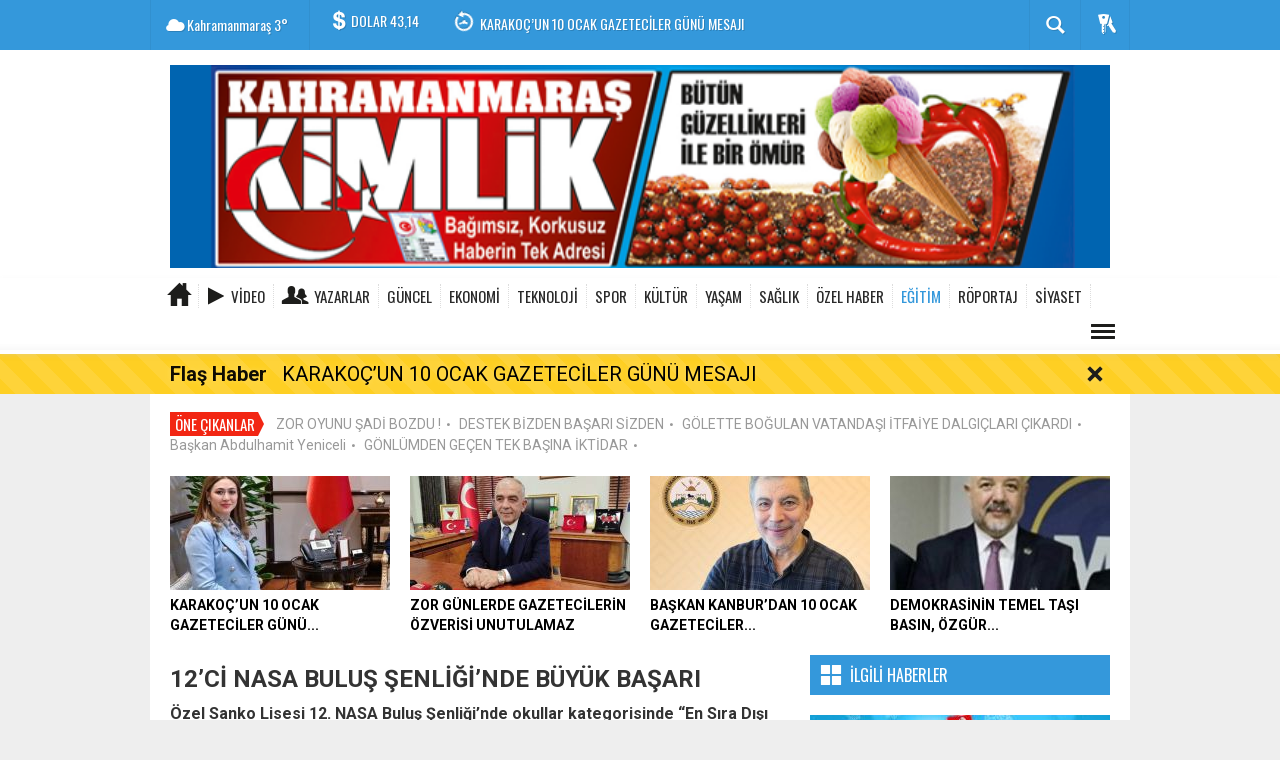

--- FILE ---
content_type: text/html; charset=utf-8
request_url: https://www.maraskimlik.com/egitim/12ci-nasa-bulus-senliginde-buyuk-basari-h11245.html
body_size: 16346
content:
  <!DOCTYPE html>
<html lang="tr" class="sayfa-haber hs-rush no-inlinesvg site-center" itemscope itemtype="http://schema.org/NewsArticle">
  <head>
    <title>12’Cİ NASA BULUŞ ŞENLİĞİ’NDE BÜYÜK BAŞARI</title>
<meta charset="utf-8">
<!--meta name="viewport" content="width=device-width, initial-scale=1.0"-->
<meta name="description" content="Özel Sanko Lisesi 12. NASA Buluş Şenliği&#039;nde okullar kategorisinde &#039;En Sıra Dışı Tasarım” ödülü ve &#039;Hobiciler” kategorisinde Türkiye Birinciliği ve En Yaratıcı Tasarım olmak üzere üç ödül kazandı." />
<meta name="keywords" content="" />
<meta name="news_keywords" content="">
<meta property="og:site_name" content="" />
<meta property="og:title" content="12’Cİ NASA BULUŞ ŞENLİĞİ’NDE BÜYÜK BAŞARI" />
<meta property="og:description" content="Özel Sanko Lisesi 12. NASA Buluş Şenliği&#039;nde okullar kategorisinde &#039;En Sıra Dışı Tasarım” ödülü ve &#039;Hobiciler” kategorisinde Türkiye Birinciliği ve En Yaratıcı Tasarım olmak üzere üç ödül kazandı." />
  <meta property="og:image" content="https://www.maraskimlik.com/images/haberler/12ci_nasa_bulus_senliginde_buyuk_basari_h11245.jpg" />
<meta property="og:type" content="article" />
<meta property="og:url" content="https://www.maraskimlik.com/egitim/12ci-nasa-bulus-senliginde-buyuk-basari-h11245.html" /><meta http-equiv="refresh" content="180" /><meta name="twitter:card" content="summary_large_image" />
<meta property="og:title" content="12’Cİ NASA BULUŞ ŞENLİĞİ’NDE BÜYÜK BAŞARI" />
<meta name="twitter:url" content="http://www.maraskimlik.com/egitim/12ci-nasa-bulus-senliginde-buyuk-basari-h11245.html" />
<meta name="twitter:domain" content="https://www.maraskimlik.com/" />
<meta name="twitter:site" content="" />
<meta name="twitter:title" content="12’Cİ NASA BULUŞ ŞENLİĞİ’NDE BÜYÜK BAŞARI" />
<meta name="twitter:description" content="
Özel Sanko Lisesi 12. NASA Buluş Şenliği’nde okullar kategorisinde “En Sıra Dışı Tasarım” ödülü ve “Hobiciler” kategorisinde Türkiye Birinciliği ve En Yaratıcı Tasarım olmak üzere üç ödül kazandı.
" />
<meta name="twitter:image:src" content="https://www.maraskimlik.com/images/haberler/12ci_nasa_bulus_senliginde_buyuk_basari_h11245.jpg" /><link rel="alternate" href="https://www.maraskimlik.com/egitim/12ci-nasa-bulus-senliginde-buyuk-basari-h11245.html" hreflang="tr" />

<link href='https://fonts.googleapis.com/css?family=Oswald&amp;subset=latin,latin-ext' rel='stylesheet' type='text/css'>
<link href='https://fonts.googleapis.com/css?family=Roboto:400,400italic,500,500italic,700&amp;subset=latin,latin-ext' rel='stylesheet' type='text/css'>
<link href="https://www.maraskimlik.com/_themes/hs-rush-php/style/compress.css" rel="stylesheet"/>
<link href="https://www.maraskimlik.com/_themes/hs-rush-php/style/renk.css" rel="stylesheet"/><link href="https://www.maraskimlik.com/_themes/hs-rush-php/style/print.css" rel="stylesheet" media="print"/>
<link rel="alternate" type="application/rss+xml" title="RSS servisi" href="https://www.maraskimlik.com/rss.php" />
<link itemprop="mainEntityOfPage" rel="canonical" href="https://www.maraskimlik.com/egitim/12ci-nasa-bulus-senliginde-buyuk-basari-h11245.html">
<link rel="amphtml" href="https://www.maraskimlik.com/amp/egitim/12ci-nasa-bulus-senliginde-buyuk-basari-h11245.html">
  <link rel="image_src" type="image/jpeg" href="https://www.maraskimlik.com/images/haberler/12ci_nasa_bulus_senliginde_buyuk_basari_h11245.jpg" />
<meta property="og:image:width" content="555"/>
<meta property="og:image:height" content="288"/>
<meta itemprop="headline" content="12’Cİ NASA BULUŞ ŞENLİĞİ’NDE BÜYÜK BAŞARI" />
<meta itemprop="thumbnailUrl" content="https://www.maraskimlik.com/images/haberler/thumbs/12ci_nasa_bulus_senliginde_buyuk_basari_h11245.jpg" />
<meta itemprop="articleSection" content="EĞİTİM" name="section" />
<meta itemprop="dateCreated" content="2015-12-07T16:12:13+02:00" />
<meta itemprop="dateModified" content="2015-12-07T16:14:21+02:00" /><meta itemprop="image" content="https://www.maraskimlik.com/images/haberler/12ci_nasa_bulus_senliginde_buyuk_basari_h11245.jpg" />
<meta itemprop="genre" content="news" name="medium" />
<meta itemprop="inLanguage" content="tr-TR" />
<meta itemprop="keywords" content="" name="keywords" />




<!--[if gte IE 9]>
<style type="text/css">.gradient {filter: none;}</style>
<![endif]-->
<!--[if IE 7]>
<style type="text/css">.reklam.dikey.sol .fixed{margin-left:-px;}</style>
<![endif]-->

<script type="text/javascript">
var site_url = 'https://www.maraskimlik.com/',
tema = 'hs-rush-php',
surum = '1.6.3',
sistem = '5.9.6',
theme_path = 'https://www.maraskimlik.com/_themes/hs-rush-php/',
ajax_url = '_ajax/',
cat_limit = '11',
headerayar = 'header_genis',
poll_voted = '',
comment_approved = '',
lazyload = '0',
twitter_user  = '',
facebook_user = 'mehmet.fiskeci',
popup_saat = '0',
yorum_harf_ayar = '1',
iftara_kalan_sure = '0',
namaz_default = 'kahramanmaras',
uye_gir = 'Üye Girişi',
uye_ol = 'Üye Ol',
cikis_yap = 'Çıkış Yap',
baglan_fb = 'Facebook ile Bağlan';
</script>

    <!--[if lt IE 9]>
      <script src="http://html5shim.googlecode.com/svn/trunk/html5.js"></script>
    <![endif]-->
      </head>
  <body class="hs-lch">

    
        
    
        
        <!-- HEADER -->
    <div id="siteHeader" class="header clearfix">
      <div id="header-top" class="header-top hs-bgc clearfix">
  <div class="header-top-container">

    
        <div class="header-top-block header-top-weather">
      <div class="glyphicons white cloud">Kahramanmaraş <span class="degree">3°</span></div>
    </div>
    

    <div class="header-top-block header-top-cycle">
            <div class="header-top-currency">
        <div class="currency-cycle">
          <div class="hs-bgc currency-dolar glyphicons white usd">DOLAR <span class="currency-rate">43,14</span></div>
          <div class="hs-bgc currency-euro glyphicons white euro">EURO <span class="currency-rate">50,25</span></div>
          <div class="hs-bgc currency-altin glyphicons white coins">ALTIN <span class="currency-rate">6.246,67</span></div>
          <div class="hs-bgc currency-bist glyphicons white global">BIST <span class="currency-rate">12.201</span></div>
        </div>
      </div>
      
      <div class="header-top-hot mleft">
        <div class="hot-cycle">
                            <div class="hs-bgc">
                  <a class="glyphicons white history hs-sdch rotateIn" href="https://www.maraskimlik.com/guncel/karakocun-10-ocak-gazeteciler-gunu-mesaji-h41258.html" title="KARAKOÇ’UN 10 OCAK GAZETECİLER GÜNÜ MESAJI" >KARAKOÇ’UN 10 OCAK GAZETECİLER GÜNÜ MESAJI</a>
                </div>
                            <div class="hs-bgc">
                  <a class="glyphicons white history hs-sdch rotateIn" href="https://www.maraskimlik.com/guncel/zor-gunlerde-gazetecilerin-ozverisi-unutulamaz-h41257.html" title="ZOR GÜNLERDE GAZETECİLERİN ÖZVERİSİ UNUTULAMAZ" >ZOR GÜNLERDE GAZETECİLERİN ÖZVERİSİ UNUTULAMAZ</a>
                </div>
                            <div class="hs-bgc">
                  <a class="glyphicons white history hs-sdch rotateIn" href="https://www.maraskimlik.com/guncel/baskan-kanburdan-10-ocak-gazeteciler-gunu-mesaji-h41256.html" title="BAŞKAN KANBUR’DAN 10 OCAK GAZETECİLER GÜNÜ MESAJI" >BAŞKAN KANBUR’DAN 10 OCAK GAZETECİLER GÜNÜ MESAJI</a>
                </div>
                            <div class="hs-bgc">
                  <a class="glyphicons white history hs-sdch rotateIn" href="https://www.maraskimlik.com/guncel/demokrasinin-temel-tasi-basin-ozgur-ve-bagimsiz-olmali-h41255.html" title="DEMOKRASİNİN TEMEL TAŞI BASIN, ÖZGÜR VE BAĞIMSIZ OLMALI" >DEMOKRASİNİN TEMEL TAŞI BASIN, ÖZGÜR VE BAĞIMSIZ OLMALI</a>
                </div>
                            <div class="hs-bgc">
                  <a class="glyphicons white history hs-sdch rotateIn" href="https://www.maraskimlik.com/guncel/gazeteciler-zor-sartlarda-gorev-yapiyor-h41254.html" title="GAZETECİLER, ZOR ŞARTLARDA GÖREV YAPIYOR" >GAZETECİLER, ZOR ŞARTLARDA GÖREV YAPIYOR</a>
                </div>
                            <div class="hs-bgc">
                  <a class="glyphicons white history hs-sdch rotateIn" href="https://www.maraskimlik.com/yasam/narkotik-ve-kacakcilik-operasyonu-h41253.html" title="NARKOTİK VE KAÇAKÇILIK OPERASYONU" >NARKOTİK VE KAÇAKÇILIK OPERASYONU</a>
                </div>
                            <div class="hs-bgc">
                  <a class="glyphicons white history hs-sdch rotateIn" href="https://www.maraskimlik.com/guncel/gazetecilik-toplumun-gozu-ve-vicdanidir-h41252.html" title="&quot;GAZETECİLİK, TOPLUMUN GÖZÜ VE VİCDANIDIR&quot;" >&quot;GAZETECİLİK, TOPLUMUN GÖZÜ VE VİCDANIDIR&quot;</a>
                </div>
                            <div class="hs-bgc">
                  <a class="glyphicons white history hs-sdch rotateIn" href="https://www.maraskimlik.com/guncel/baskan-gursoy-dan-10-ocak-gazeteciler-gunu-mesaji-h41251.html" title="BAŞKAN GÜRSOY&#039;DAN 10 OCAK GAZETECİLER GÜNÜ MESAJI" >BAŞKAN GÜRSOY&#039;DAN 10 OCAK GAZETECİLER GÜNÜ MESAJI</a>
                </div>
                            <div class="hs-bgc">
                  <a class="glyphicons white history hs-sdch rotateIn" href="https://www.maraskimlik.com/guncel/baskan-kuybu-gazetecilerin-toplumdaki-rolu-buyuk-h41250.html" title="BAŞKAN KUYBU; GAZETECİLERİN TOPLUMDAKİ ROLÜ BÜYÜK!" >BAŞKAN KUYBU; GAZETECİLERİN TOPLUMDAKİ ROLÜ BÜYÜK!</a>
                </div>
                            <div class="hs-bgc">
                  <a class="glyphicons white history hs-sdch rotateIn" href="https://www.maraskimlik.com/guncel/arikan-gazeteciler-onemli-bir-misyonu-yerine-getiriyor-h41249.html" title="ARIKAN; GAZETECİLER, ÖNEMLİ BİR MİSYONU YERİNE GETİRİYOR" >ARIKAN; GAZETECİLER, ÖNEMLİ BİR MİSYONU YERİNE GETİRİYOR</a>
                </div>
                    </div>
      </div>
    </div>

    <div class="header-top-block header-top-right">
      <div class="header-top-user">

              <div class="btn-group">
                <button class="btn btn-user hs-bgco dropdown-toggle glyphicons white keys" data-toggle="dropdown"></button>
                <ul id="memberArea" class="dropdown-menu hs-bgcd">
                </ul>
              </div>

      </div>
    </div>

      <div id="sb-search" class="header-top-block header-top-search sb-search">
            <form action="https://www.maraskimlik.com/" method="get">
              <input type="hidden" name="m" value="arama">


                            

              <input class="sb-search-input hs-bgcd" placeholder="Haber Ara ..." type="search" name="q" id="search">
              <input type="hidden" name="auth" value="dbd4bbd5965baba1dbc091e1da5d6faa153531b0" />
              <input class="sb-search-submit" type="submit" value="">
              <span class="sb-icon-search hs-bgc"></span>
            </form>
          </div>
  </div>
</div>
      <div id="logo" class="container">
  <div class="row">
        <div class="span12">
              <span class="logo"><a href="https://www.maraskimlik.com/" class="logo"><img src="https://www.maraskimlik.com/images/banner/kimlik.png" alt="12’Cİ NASA BULUŞ ŞENLİĞİ’NDE BÜYÜK BAŞARI" /></a></span>
          </div>
          </div>
</div>

<div id="menu" class="clearfix">

  <div class="kategori">
    <div class="container">
      <a href="https://www.maraskimlik.com/" class="glyphicons home"></a>

      
            <a href="https://www.maraskimlik.com/webtv/" class="glyphicons play">Video</a>
      
            <a href="https://www.maraskimlik.com/yazarlar/" class="glyphicons parents">Yazarlar</a>
      
      

      
              <a title="GÜNCEL" href="https://www.maraskimlik.com/guncel" id="k1"    >GÜNCEL</a>
<a title="EKONOMİ" href="https://www.maraskimlik.com/ekonomi" id="k3"    >EKONOMİ</a>
<a title="TEKNOLOJİ" href="https://www.maraskimlik.com/teknoloji" id="k4"    >TEKNOLOJİ</a>
<a title="SPOR" href="https://www.maraskimlik.com/spor" id="k5"    >SPOR</a>
<a title="KÜLTÜR" href="https://www.maraskimlik.com/kultur" id="k6"    >KÜLTÜR</a>
<a title="YAŞAM" href="https://www.maraskimlik.com/yasam" id="k7"    >YAŞAM</a>
<a title="SAĞLIK" href="https://www.maraskimlik.com/saglik" id="k8"    >SAĞLIK</a>
<a title="ÖZEL HABER" href="https://www.maraskimlik.com/ozel-haber" id="k9"    >ÖZEL HABER</a>
<a title="EĞİTİM" href="https://www.maraskimlik.com/egitim" id="k11" class="current"   >EĞİTİM</a>
<a title="RÖPORTAJ" href="https://www.maraskimlik.com/roportaj" id="k12"    >RÖPORTAJ</a>
<a title="SİYASET" href="https://www.maraskimlik.com/siyaset" id="k16"    >SİYASET</a>
<div class="other pull-right"><a href="#" class="all glyphicons show_lines" title="Diğer Kategoriler"></a></div>      
      
      
    </div>
  </div>

  <div class="othercat right">
    <div class="container center">
              <a title="MEDYA" href="https://www.maraskimlik.com/medya" id="k17"    >MEDYA</a>
          </div>
  </div>

  
  <div id="katicerik" class="row-fluid">
    <div class="container"><div class="katelement kat_k1">
<div class="kathab"><div>
<a href="https://www.maraskimlik.com/guncel/karakocun-10-ocak-gazeteciler-gunu-mesaji-h41258.html" title="KARAKOÇ’UN 10 OCAK GAZETECİLER GÜNÜ MESAJI"><img src="https://www.maraskimlik.com/images/haberler/thumbs/2026/01/mv_karakocun_10_ocak_gazeteciler_gunu_mesaji_h41258_b40d0.jpg" alt="KARAKOÇ’UN 10 OCAK GAZETECİLER GÜNÜ MESAJI" />
KARAKOÇ’UN 10 OCAK GAZETECİLER GÜNÜ MESAJI</a>
</div>
</div><div class="kathab"><div>
<a href="https://www.maraskimlik.com/guncel/zor-gunlerde-gazetecilerin-ozverisi-unutulamaz-h41257.html" title="ZOR GÜNLERDE GAZETECİLERİN ÖZVERİSİ UNUTULAMAZ"><img src="https://www.maraskimlik.com/images/haberler/thumbs/2026/01/zor_gunlerde_gazetecilerin_ozverisi_unutulamaz_h41257_0387b.jpg" alt="ZOR GÜNLERDE GAZETECİLERİN ÖZVERİSİ UNUTULAMAZ" />
ZOR GÜNLERDE GAZETECİLERİN ÖZVERİSİ UNUTULAMAZ</a>
</div>
</div><div class="kathab"><div>
<a href="https://www.maraskimlik.com/guncel/baskan-kanburdan-10-ocak-gazeteciler-gunu-mesaji-h41256.html" title="BAŞKAN KANBUR’DAN 10 OCAK GAZETECİLER GÜNÜ MESAJI"><img src="https://www.maraskimlik.com/images/haberler/thumbs/2026/01/baskan_kanburdan_10_ocak_gazeteciler_gunu_mesaji_h41256_a0d0e.jpg" alt="BAŞKAN KANBUR’DAN 10 OCAK GAZETECİLER GÜNÜ MESAJI" />
BAŞKAN KANBUR’DAN 10 OCAK GAZETECİLER GÜNÜ MESAJI</a>
</div>
</div><div class="kathab"><div>
<a href="https://www.maraskimlik.com/guncel/demokrasinin-temel-tasi-basin-ozgur-ve-bagimsiz-olmali-h41255.html" title="DEMOKRASİNİN TEMEL TAŞI BASIN, ÖZGÜR VE BAĞIMSIZ OLMALI"><img src="https://www.maraskimlik.com/images/haberler/thumbs/2026/01/demokrasinin_temel_tasi_basin_ozgur_ve_bagimsiz_olmali_h41255_2875c.jpg" alt="DEMOKRASİNİN TEMEL TAŞI BASIN, ÖZGÜR VE BAĞIMSIZ OLMALI" />
DEMOKRASİNİN TEMEL TAŞI BASIN, ÖZGÜR VE BAĞIMSIZ OLMALI</a>
</div>
</div></div><div class="katelement kat_k3">
<div class="kathab"><div>
<a href="https://www.maraskimlik.com/ekonomi/kmtso-marasin-sanayi-donusumu-icin-ankarada-h41223.html" title="KMTSO, MARAŞ’IN SANAYI DÖNÜŞÜMÜ İÇIN ANKARA’DA"><img src="https://www.maraskimlik.com/images/haberler/thumbs/2026/01/kmtso_marasin_sanayi_donusumu_icin_ankarada_h41223_e2d6f.jpg" alt="KMTSO, MARAŞ’IN SANAYI DÖNÜŞÜMÜ İÇIN ANKARA’DA" />
KMTSO, MARAŞ’IN SANAYI DÖNÜŞÜMÜ İÇIN ANKARA’DA</a>
</div>
</div><div class="kathab"><div>
<a href="https://www.maraskimlik.com/ekonomi/destek-odemelerinde-degisiklik-yapildi-h41161.html" title="DESTEK ÖDEMELERİNDE DEĞİŞİKLİK YAPILDI"><img src="https://www.maraskimlik.com/images/haberler/thumbs/2025/12/destek_odemelerinde_degisiklik_yapildi_h41161_f8df4.jpg" alt="DESTEK ÖDEMELERİNDE DEĞİŞİKLİK YAPILDI" />
DESTEK ÖDEMELERİNDE DEĞİŞİKLİK YAPILDI</a>
</div>
</div><div class="kathab"><div>
<a href="https://www.maraskimlik.com/ekonomi/kmtsonun-100-yili-yeni-donemin-baslangicidir-h41157.html" title="KMTSO’NUN 100. YILI, YENİ DÖNEMİN BAŞLANGICIDIR"><img src="https://www.maraskimlik.com/images/haberler/thumbs/2025/12/kmtsonun_100_yili_yeni_donemin_baslangicidir_h41157_e5a53.jpg" alt="KMTSO’NUN 100. YILI, YENİ DÖNEMİN BAŞLANGICIDIR" />
KMTSO’NUN 100. YILI, YENİ DÖNEMİN BAŞLANGICIDIR</a>
</div>
</div><div class="kathab"><div>
<a href="https://www.maraskimlik.com/ekonomi/kasiaddan-ihracatcilara-stratejik-bulusma-h41121.html" title="KASİAD’DAN İHRACATÇILARA STRATEJİK BULUŞMA"><img src="https://www.maraskimlik.com/images/haberler/thumbs/2025/12/kasiaddan_ihracatcilara_stratejik_bulusma_h41121_ce45f.JPG" alt="KASİAD’DAN İHRACATÇILARA STRATEJİK BULUŞMA" />
KASİAD’DAN İHRACATÇILARA STRATEJİK BULUŞMA</a>
</div>
</div></div><div class="katelement kat_k4">
<div class="kathab"><div>
<a href="https://www.maraskimlik.com/teknoloji/buyuksehirden-pazarcikta-asfalt-hamlesi-h40439.html" title="BÜYÜKŞEHİR’DEN PAZARCIK’TA ASFALT HAMLESİ"><img src="https://www.maraskimlik.com/images/haberler/thumbs/2025/10/buyuksehirden_pazarcikta_asfalt_hamlesi_h40439_d5f05.JPG" alt="BÜYÜKŞEHİR’DEN PAZARCIK’TA ASFALT HAMLESİ" />
BÜYÜKŞEHİR’DEN PAZARCIK’TA ASFALT HAMLESİ</a>
</div>
</div><div class="kathab"><div>
<a href="https://www.maraskimlik.com/teknoloji/sanko-okullarinin-7-projesi-teknofest-finallerinde-h40350.html" title="SANKO OKULLARI’NIN 7 PROJESİ TEKNOFEST FİNALLERİNDE"><img src="https://www.maraskimlik.com/images/haberler/thumbs/2025/09/sanko_okullarinin_7_projesi_teknofest_finallerinde_h40350_13396.jpg" alt="SANKO OKULLARI’NIN 7 PROJESİ TEKNOFEST FİNALLERİNDE" />
SANKO OKULLARI’NIN 7 PROJESİ TEKNOFEST FİNALLERİNDE</a>
</div>
</div><div class="kathab"><div>
<a href="https://www.maraskimlik.com/teknoloji/dulkadiroglu-belediyesine-sathi-kaplama-araci-h40200.html" title="DULKADİROĞLU BELEDİYESİ’NE SATHİ KAPLAMA ARACI"><img src="https://www.maraskimlik.com/images/haberler/thumbs/2025/08/dulkadiroglu_belediyesine_sathi_kaplama_araci_h40200_397c2.jpg" alt="DULKADİROĞLU BELEDİYESİ’NE SATHİ KAPLAMA ARACI" />
DULKADİROĞLU BELEDİYESİ’NE SATHİ KAPLAMA ARACI</a>
</div>
</div><div class="kathab"><div>
<a href="https://www.maraskimlik.com/teknoloji/sanko-holding-teknofest-2025te-h40163.html" title="SANKO HOLDİNG, TEKNOFEST 2025’TE"><img src="https://www.maraskimlik.com/images/haberler/thumbs/2025/08/sanko_holding_teknofest_2025te_h40163_217f3.jpg" alt="SANKO HOLDİNG, TEKNOFEST 2025’TE" />
SANKO HOLDİNG, TEKNOFEST 2025’TE</a>
</div>
</div></div><div class="katelement kat_k5">
<div class="kathab"><div>
<a href="https://www.maraskimlik.com/spor/istiklalspora-10-milyonluk-destek-hg-hospitaldan-h41227.html" title="İSTİKLALSPOR’A 10 MİLYONLUK DESTEK; HG HOSPİTAL’DAN"><img src="https://www.maraskimlik.com/images/haberler/thumbs/2026/01/istiklalspora_10_milyonluk_destek_hg_hospitaldan_h41227_04d8a.jpg" alt="İSTİKLALSPOR’A 10 MİLYONLUK DESTEK; HG HOSPİTAL’DAN" />
İSTİKLALSPOR’A 10 MİLYONLUK DESTEK; HG HOSPİTAL’DAN</a>
</div>
</div><div class="kathab"><div>
<a href="https://www.maraskimlik.com/spor/istiklalspora-bir-maas-katki-da-baskan-akpinar-dan-h41208.html" title="İSTİKLALSPOR’A BİR MAAŞ KATKI DA BAŞKAN AKPINAR&#039;DAN"><img src="https://www.maraskimlik.com/images/haberler/thumbs/2026/01/istiklalspora_bir_maas_katki_da_baskan_akpinar_dan_h41208_6936b.jpg" alt="İSTİKLALSPOR’A BİR MAAŞ KATKI DA BAŞKAN AKPINAR&#039;DAN" />
İSTİKLALSPOR’A BİR MAAŞ KATKI DA BAŞKAN AKPINAR&#039;DAN</a>
</div>
</div><div class="kathab"><div>
<a href="https://www.maraskimlik.com/spor/akdonun-istiklalspora-destegi-suruyor-h41203.html" title="AKDO’NUN İSTİKLALSPOR’A DESTEĞİ SÜRÜYOR"><img src="https://www.maraskimlik.com/images/haberler/thumbs/2026/01/akdonun_istiklalspora_destegi_suruyor_h41203_5a28b.jpg" alt="AKDO’NUN İSTİKLALSPOR’A DESTEĞİ SÜRÜYOR" />
AKDO’NUN İSTİKLALSPOR’A DESTEĞİ SÜRÜYOR</a>
</div>
</div><div class="kathab"><div>
<a href="https://www.maraskimlik.com/spor/onikisubatsporun-antalya-kampi-10-ocakta-h41197.html" title="ONİKİŞUBATSPOR’UN ANTALYA KAMPI 10 OCAK’TA"><img src="https://www.maraskimlik.com/images/haberler/thumbs/2026/01/onikisubatsporun_antalya_kampi_10_ocakta_h41197_7d90a.jpg" alt="ONİKİŞUBATSPOR’UN ANTALYA KAMPI 10 OCAK’TA" />
ONİKİŞUBATSPOR’UN ANTALYA KAMPI 10 OCAK’TA</a>
</div>
</div></div><div class="katelement kat_k6">
<div class="kathab"><div>
<a href="https://www.maraskimlik.com/kultur/biraz-tas-biraz-hayvan-biraz-dus-h41230.html" title="BİRAZ TAŞ, BİRAZ HAYVAN, BİRAZ DÜŞ"><img src="https://www.maraskimlik.com/images/haberler/thumbs/2026/01/biraz_tas_biraz_hayvan_biraz_dus_h41230_aff56.jpg" alt="BİRAZ TAŞ, BİRAZ HAYVAN, BİRAZ DÜŞ" />
BİRAZ TAŞ, BİRAZ HAYVAN, BİRAZ DÜŞ</a>
</div>
</div><div class="kathab"><div>
<a href="https://www.maraskimlik.com/kultur/mesderde-baskan-avgin-guven-tazeledi-h40961.html" title="MESDER’DE BAŞKAN AVGIN, GÜVEN TAZELEDİ"><img src="https://www.maraskimlik.com/images/haberler/thumbs/2025/12/mesderde_baskan_avgin_guven_tazeledi_h40961_87071.jpg" alt="MESDER’DE BAŞKAN AVGIN, GÜVEN TAZELEDİ" />
MESDER’DE BAŞKAN AVGIN, GÜVEN TAZELEDİ</a>
</div>
</div><div class="kathab"><div>
<a href="https://www.maraskimlik.com/kultur/baskan-gorgel-artik-dunya-sehriyiz-h40950.html" title="BAŞKAN GÖRGEL: “ARTIK DÜNYA ŞEHRİYİZ”"><img src="https://www.maraskimlik.com/images/haberler/thumbs/2025/12/baskan_gorgel_artik_dunya_sehriyiz_h40950_010dd.jpg" alt="BAŞKAN GÖRGEL: “ARTIK DÜNYA ŞEHRİYİZ”" />
BAŞKAN GÖRGEL: “ARTIK DÜNYA ŞEHRİYİZ”</a>
</div>
</div><div class="kathab"><div>
<a href="https://www.maraskimlik.com/kultur/yazarimiz-koska-artik-dergilerde-h40910.html" title="YAZARIMIZ KOSKA ARTIK DERGİLERDE"><img src="https://www.maraskimlik.com/images/haberler/thumbs/2025/12/yazarimiz_koska_artik_dergilerde_h40910_fda11.jpg" alt="YAZARIMIZ KOSKA ARTIK DERGİLERDE" />
YAZARIMIZ KOSKA ARTIK DERGİLERDE</a>
</div>
</div></div><div class="katelement kat_k7">
<div class="kathab"><div>
<a href="https://www.maraskimlik.com/yasam/narkotik-ve-kacakcilik-operasyonu-h41253.html" title="NARKOTİK VE KAÇAKÇILIK OPERASYONU"><img src="https://www.maraskimlik.com/images/haberler/thumbs/2026/01/narkotik_ve_kacakcilik_operasyonu_h41253_3d56c.jpg" alt="NARKOTİK VE KAÇAKÇILIK OPERASYONU" />
NARKOTİK VE KAÇAKÇILIK OPERASYONU</a>
</div>
</div><div class="kathab"><div>
<a href="https://www.maraskimlik.com/yasam/isci-servisi-devrildi-h41239.html" title="İŞÇİ SERVİSİ DEVRİLDİ"><img src="https://www.maraskimlik.com/images/haberler/thumbs/2026/01/isci_servisi_devrildi_h41239_a0980.jpg" alt="İŞÇİ SERVİSİ DEVRİLDİ" />
İŞÇİ SERVİSİ DEVRİLDİ</a>
</div>
</div><div class="kathab"><div>
<a href="https://www.maraskimlik.com/yasam/tir-kontrolden-cikti-agaca-carpti-h41218.html" title="TIR KONTROLDEN ÇIKTI, AĞACA ÇARPTI"><img src="https://www.maraskimlik.com/images/haberler/thumbs/2026/01/tir_kontrolden_cikti_agaca_carpti_h41218_7e218.jpg" alt="TIR KONTROLDEN ÇIKTI, AĞACA ÇARPTI" />
TIR KONTROLDEN ÇIKTI, AĞACA ÇARPTI</a>
</div>
</div><div class="kathab"><div>
<a href="https://www.maraskimlik.com/yasam/insan-ticareti-ve-fuhus-operasyonu-14-gozalti-h41216.html" title="İNSAN TİCARETİ VE FUHUŞ OPERASYONU: 14 GÖZALTI"><img src="https://www.maraskimlik.com/images/haberler/thumbs/2026/01/insan_ticareti_ve_fuhus_operasyonu_14_gozalti_h41216_11791.jpg" alt="İNSAN TİCARETİ VE FUHUŞ OPERASYONU: 14 GÖZALTI" />
İNSAN TİCARETİ VE FUHUŞ OPERASYONU: 14 GÖZALTI</a>
</div>
</div></div><div class="katelement kat_k8">
<div class="kathab"><div>
<a href="https://www.maraskimlik.com/saglik/sular-saglik-sehrimize-saglik-hizmeti-vermek-onurdur-h41176.html" title="SULAR SAĞLIK: ŞEHRİMİZE SAĞLIK HİZMETİ VERMEK ONURDUR"><img src="https://www.maraskimlik.com/images/haberler/thumbs/2025/12/sular_saglik_sehrimize_saglik_hizmeti_vermek_onurdur_h41176_77e8c.jpg" alt="SULAR SAĞLIK: ŞEHRİMİZE SAĞLIK HİZMETİ VERMEK ONURDUR" />
SULAR SAĞLIK: ŞEHRİMİZE SAĞLIK HİZMETİ VERMEK ONURDUR</a>
</div>
</div><div class="kathab"><div>
<a href="https://www.maraskimlik.com/saglik/tedavi-edilmeyen-inflamatuvar-bagirsak-hastaliklari-h41075.html" title="TEDAVİ EDİLMEYEN İNFLAMATUVAR BAĞIRSAK HASTALIKLARI"><img src="https://www.maraskimlik.com/images/haberler/thumbs/2025/12/tedavi_edilmeyen_inflamatuvar_bagirsak_hastaliklari_h41075_893e3.jpg" alt="TEDAVİ EDİLMEYEN İNFLAMATUVAR BAĞIRSAK HASTALIKLARI" />
TEDAVİ EDİLMEYEN İNFLAMATUVAR BAĞIRSAK HASTALIKLARI</a>
</div>
</div><div class="kathab"><div>
<a href="https://www.maraskimlik.com/saglik/baskan-kaya-dan-onemli-aciklama-h41051.html" title="BAŞKAN KAYA&#039;DAN ÖNEMLİ AÇIKLAMA"><img src="https://www.maraskimlik.com/images/haberler/thumbs/2025/12/baskan_kaya_dan_onemli_aciklama_h41051_91851.jpg" alt="BAŞKAN KAYA&#039;DAN ÖNEMLİ AÇIKLAMA" />
BAŞKAN KAYA&#039;DAN ÖNEMLİ AÇIKLAMA</a>
</div>
</div><div class="kathab"><div>
<a href="https://www.maraskimlik.com/saglik/mide-kanseri-erken-teshisle-tedavi-edilebilir-h41027.html" title="MİDE KANSERİ, ERKEN TEŞHİSLE TEDAVİ EDİLEBİLİR"><img src="https://www.maraskimlik.com/images/haberler/thumbs/2025/12/mide_kanseri_erken_teshisle_tedavi_edilebilir_h41027_130cf.jpg" alt="MİDE KANSERİ, ERKEN TEŞHİSLE TEDAVİ EDİLEBİLİR" />
MİDE KANSERİ, ERKEN TEŞHİSLE TEDAVİ EDİLEBİLİR</a>
</div>
</div></div><div class="katelement kat_k9">
<div class="kathab"><div>
<a href="https://www.maraskimlik.com/ozel-haber/2-hikye-yarismasinda-oduller-sahiplerini-buldu-h40306.html" title="2. HİKÂYE YARIŞMASINDA ÖDÜLLER SAHİPLERİNİ BULDU"><img src="https://www.maraskimlik.com/images/haberler/thumbs/2025/09/2_hikye_yarismasinda_oduller_sahiplerini_buldu_h40306_600bd.jpg" alt="2. HİKÂYE YARIŞMASINDA ÖDÜLLER SAHİPLERİNİ BULDU" />
2. HİKÂYE YARIŞMASINDA ÖDÜLLER SAHİPLERİNİ BULDU</a>
</div>
</div><div class="kathab"><div>
<a href="https://www.maraskimlik.com/ozel-haber/erkosb-sanayi-camiasina-hayirli-olsun-h38690.html" title="ERKOSB, SANAYİ CAMİASINA HAYIRLI OLSUN!"><img src="https://www.maraskimlik.com/images/haberler/thumbs/2025/02/erkosb_sanayi_camiasina_hayirli_olsun_h38690_9a7cf.jpg" alt="ERKOSB, SANAYİ CAMİASINA HAYIRLI OLSUN!" />
ERKOSB, SANAYİ CAMİASINA HAYIRLI OLSUN!</a>
</div>
</div><div class="kathab"><div>
<a href="https://www.maraskimlik.com/ozel-haber/baskan-ecz-ebru-kaya-eczaci-icin-birlikteyiz-h34664.html" title="BAŞKAN ECZ. EBRU KAYA;  ECZACI İÇİN BİRLİKTEYİZ"><img src="https://www.maraskimlik.com/images/haberler/thumbs/2023/06/baskan_ecz_ebru_kaya_eczaci_icin_birlikteyiz_h34664_963d6.jpg" alt="BAŞKAN ECZ. EBRU KAYA;  ECZACI İÇİN BİRLİKTEYİZ" />
BAŞKAN ECZ. EBRU KAYA;  ECZACI İÇİN BİRLİKTEYİZ</a>
</div>
</div><div class="kathab"><div>
<a href="https://www.maraskimlik.com/ozel-haber/halati-kopan-asansor-yere-cakildi-1-olu-h34649.html" title="HALATI KOPAN ASANSÖR YERE ÇAKILDI: 1 ÖLÜ"><img src="https://www.maraskimlik.com/images/haberler/thumbs/2023/06/halati_kopan_asansor_yere_cakildi_1_olu_h34649_f598e.jpg" alt="HALATI KOPAN ASANSÖR YERE ÇAKILDI: 1 ÖLÜ" />
HALATI KOPAN ASANSÖR YERE ÇAKILDI: 1 ÖLÜ</a>
</div>
</div></div><div class="katelement kat_k11">
<div class="kathab"><div>
<a href="https://www.maraskimlik.com/egitim/31-aralikta-egitime-1-gunluk-kar-tatili-h41146.html" title="31 ARALIK’TA EĞİTİME 1 GÜNLÜK KAR TATİLİ"><img src="https://www.maraskimlik.com/images/haberler/thumbs/2025/12/31_aralikta_egitime_1_gunluk_kar_tatili_h41146_8725b.jpg" alt="31 ARALIK’TA EĞİTİME 1 GÜNLÜK KAR TATİLİ" />
31 ARALIK’TA EĞİTİME 1 GÜNLÜK KAR TATİLİ</a>
</div>
</div><div class="kathab"><div>
<a href="https://www.maraskimlik.com/egitim/ozge-ailesinden-bir-sosyal-sorumluluk-projesi-h41095.html" title="ÖZGE AİLESİNDEN BİR SOSYAL SORUMLULUK PROJESİ"><img src="https://www.maraskimlik.com/images/haberler/thumbs/2025/12/ozge_ailesinden_bir_sosyal_sorumluluk_projesi_h41095_8b185.jpg" alt="ÖZGE AİLESİNDEN BİR SOSYAL SORUMLULUK PROJESİ" />
ÖZGE AİLESİNDEN BİR SOSYAL SORUMLULUK PROJESİ</a>
</div>
</div><div class="kathab"><div>
<a href="https://www.maraskimlik.com/egitim/yeni-ogrenci-yurtlari-tamamlanmak-uzere-h41087.html" title="YENİ ÖĞRENCİ YURTLARI TAMAMLANMAK ÜZERE"><img src="https://www.maraskimlik.com/images/haberler/thumbs/2025/12/yeni_ogrenci_yurtlari_tamamlanmak_uzere_h41087_6fe62.jpg" alt="YENİ ÖĞRENCİ YURTLARI TAMAMLANMAK ÜZERE" />
YENİ ÖĞRENCİ YURTLARI TAMAMLANMAK ÜZERE</a>
</div>
</div><div class="kathab"><div>
<a href="https://www.maraskimlik.com/egitim/sanko-okullarinin-okculuk-basarisi-h41016.html" title="SANKO OKULLARI’NIN OKÇULUK BAŞARISI"><img src="https://www.maraskimlik.com/images/haberler/thumbs/2025/12/sanko_okullarinin_okculuk_basarisi_h41016_42516.jpeg" alt="SANKO OKULLARI’NIN OKÇULUK BAŞARISI" />
SANKO OKULLARI’NIN OKÇULUK BAŞARISI</a>
</div>
</div></div><div class="katelement kat_k12">
<div class="kathab"><div>
<a href="https://www.maraskimlik.com/roportaj/kuyumcular-odasi-baskani-oz-depremde-altinsehirde-bekcilik-2-h40753.html" title="KUYUMCULAR ODASI BAŞKANI ÖZ; DEPREMDE ALTINŞEHİR’DE BEKÇİLİK YAPTIM!"><img src="https://www.maraskimlik.com/images/haberler/thumbs/2025/11/kuyumcular_odasi_baskani_oz_depremde_altinsehirde_bekcilik_yaptim_h40753_9609c.jpg" alt="KUYUMCULAR ODASI BAŞKANI ÖZ; DEPREMDE ALTINŞEHİR’DE BEKÇİLİK YAPTIM!" />
KUYUMCULAR ODASI BAŞKANI ÖZ; DEPREMDE ALTINŞEHİR’DE BEKÇİLİK YAPTIM!</a>
</div>
</div><div class="kathab"><div>
<a href="https://www.maraskimlik.com/roportaj/arasa-otopark-arasa-cami-ve-hilal-avm-yikilacak-h39797.html" title="ARASA OTOPARK, ARASA CAMİ VE HİLAL AVM YIKILACAK"><img src="https://www.maraskimlik.com/images/haberler/thumbs/2025/07/arasa_otopark_arasa_cami_ve_hilal_avm_yikilacak_h39797_8fff7.jpg" alt="ARASA OTOPARK, ARASA CAMİ VE HİLAL AVM YIKILACAK" />
ARASA OTOPARK, ARASA CAMİ VE HİLAL AVM YIKILACAK</a>
</div>
</div><div class="kathab"><div>
<a href="https://www.maraskimlik.com/roportaj/baskan-cetinkaya-kuraklik-kaygi-verici-h38938.html" title="BAŞKAN ÇETİNKAYA: KURAKLIK KAYGI VERİCİ"><img src="https://www.maraskimlik.com/images/haberler/thumbs/2025/03/baskan_cetinkaya_kuraklik_kaygi_verici_h38938_4bc54.jpg" alt="BAŞKAN ÇETİNKAYA: KURAKLIK KAYGI VERİCİ" />
BAŞKAN ÇETİNKAYA: KURAKLIK KAYGI VERİCİ</a>
</div>
</div><div class="kathab"><div>
<a href="https://www.maraskimlik.com/roportaj/murat-kozalak-ayazi-yedim-fakat-unutmadim-h37762.html" title="MURAT KOZALAK, “AYAZI YEDİM FAKAT UNUTMADIM!”"><img src="https://www.maraskimlik.com/images/haberler/thumbs/2024/10/murat_kozalak_ayazi_yedim_fakat_unutmadim_h37762_4ca9b.jpg" alt="MURAT KOZALAK, “AYAZI YEDİM FAKAT UNUTMADIM!”" />
MURAT KOZALAK, “AYAZI YEDİM FAKAT UNUTMADIM!”</a>
</div>
</div></div><div class="katelement kat_k16">
<div class="kathab"><div>
<a href="https://www.maraskimlik.com/siyaset/mhp-il-baskani-metehan-dan-vali-unluer-e-ziyaret-h41240.html" title="MHP İL BAŞKANI METEHAN&#039;DAN VALİ ÜNLÜER&#039;E ZİYARET"><img src="https://www.maraskimlik.com/images/haberler/thumbs/2026/01/mhp_il_baskani_metehan_dan_vali_unluer_e_ziyaret_h41240_82640.jpg" alt="MHP İL BAŞKANI METEHAN&#039;DAN VALİ ÜNLÜER&#039;E ZİYARET" />
MHP İL BAŞKANI METEHAN&#039;DAN VALİ ÜNLÜER&#039;E ZİYARET</a>
</div>
</div><div class="kathab"><div>
<a href="https://www.maraskimlik.com/siyaset/tarimin-gelecegi-icin-onemli-adimlar-sart-h41238.html" title="TARIMIN GELECEĞİ İÇİN ÖNEMLİ ADIMLAR ŞART"><img src="https://www.maraskimlik.com/images/haberler/thumbs/2026/01/tarimin_gelecegi_icin_onemli_adimlar_sart_h41238_94f48.jpg" alt="TARIMIN GELECEĞİ İÇİN ÖNEMLİ ADIMLAR ŞART" />
TARIMIN GELECEĞİ İÇİN ÖNEMLİ ADIMLAR ŞART</a>
</div>
</div><div class="kathab"><div>
<a href="https://www.maraskimlik.com/siyaset/karatutlu-kalben-bedenen-buradayim-h41225.html" title="KARATUTLU, “KALBEN, BEDENEN BURADAYIM”"><img src="https://www.maraskimlik.com/images/haberler/thumbs/2026/01/karatutlu_kalben_bedenen_buradayim_h41225_bb43f.jpg" alt="KARATUTLU, “KALBEN, BEDENEN BURADAYIM”" />
KARATUTLU, “KALBEN, BEDENEN BURADAYIM”</a>
</div>
</div><div class="kathab"><div>
<a href="https://www.maraskimlik.com/siyaset/karakoc-kosgeb-kredileri-maras-gercekligiyle-uyusmuyor-h41221.html" title="KARAKOÇ: KOSGEB KREDİLERİ, MARAŞ GERÇEKLİĞİYLE UYUŞMUYOR"><img src="https://www.maraskimlik.com/images/haberler/thumbs/2026/01/karakoc_kosgeb_kredileri_maras_gercekligiyle_uyusmuyor_h41221_0a870.jpg" alt="KARAKOÇ: KOSGEB KREDİLERİ, MARAŞ GERÇEKLİĞİYLE UYUŞMUYOR" />
KARAKOÇ: KOSGEB KREDİLERİ, MARAŞ GERÇEKLİĞİYLE UYUŞMUYOR</a>
</div>
</div></div> </div>
  </div>
  
</div>
      <div id="flashaber" data-flash="fh41258" >
	<div class="f-kapsayici">
		<div class="f-baslik">Flaş Haber</div>
		<div class="f-haber">
			<a href="https://www.maraskimlik.com/guncel/karakocun-10-ocak-gazeteciler-gunu-mesaji-h41258.html" title="KARAKOÇ’UN 10 OCAK GAZETECİLER GÜNÜ MESAJI" target="_blank">KARAKOÇ’UN 10 OCAK GAZETECİLER GÜNÜ MESAJI</a>
		</div>
		<span class="glyphicons remove_2 f_kapat"></span>
	</div>
</div>
    </div>
    
    <div id="mainContainer" class="container center  shadow" style="padding-top:20px;">

            <div class="page-header-fixed style hide">
        <div class="container center">
        <div class="title"></div>
        <div class="pull-right">          <span class="scroll-link d-goto" id="yorumyaplink" style="margin-right: 15px;"><i class="halflings-icon comments"></i> Yorum Yap</span>          <a class="print d-print" href="javascript:window.print()" style="margin-right: 15px;"><i class="halflings-icon print"></i> Yazdır</a>
          <a href="javascript:void(0);" onclick="shareFacebook(gsTitle, gsUrl);" class="d-share" rel="nofollow" style="margin-right: 15px;"><i class="halflings-icon share-alt"></i> <b>Facebook</b>'ta Paylaş</a>
        </div>
        </div>
      </div>
      
      
      
<div id="etiketler" class="fluid etiketler ">
  <span class="title">Öne Çıkanlar</span>
    <a href="https://www.maraskimlik.com/haberleri/ZOR OYUNU ŞADİ BOZDU !" title="ZOR OYUNU ŞADİ BOZDU !">ZOR OYUNU ŞADİ BOZDU !</a><span class="dot">•</span>
    <a href="https://www.maraskimlik.com/haberleri/DESTEK BİZDEN BAŞARI SİZDEN" title="DESTEK BİZDEN BAŞARI SİZDEN">DESTEK BİZDEN BAŞARI SİZDEN</a><span class="dot">•</span>
    <a href="https://www.maraskimlik.com/haberleri/GÖLETTE BOĞULAN VATANDAŞI İTFAİYE DALGIÇLARI ÇIKARDI" title="GÖLETTE BOĞULAN VATANDAŞI İTFAİYE DALGIÇLARI ÇIKARDI">GÖLETTE BOĞULAN VATANDAŞI İTFAİYE DALGIÇLARI ÇIKARDI</a><span class="dot">•</span>
    <a href="https://www.maraskimlik.com/haberleri/Başkan Abdulhamit Yeniceli" title="Başkan Abdulhamit Yeniceli">Başkan Abdulhamit Yeniceli</a><span class="dot">•</span>
    <a href="https://www.maraskimlik.com/haberleri/GÖNLÜMDEN GEÇEN TEK BAŞINA İKTİDAR" title="GÖNLÜMDEN GEÇEN TEK BAŞINA İKTİDAR">GÖNLÜMDEN GEÇEN TEK BAŞINA İKTİDAR</a><span class="dot">•</span>
  </div>


      

<div id="ustmanset" class="fluid ustmanset ">
    <div class="span">
    <a href="https://www.maraskimlik.com/guncel/karakocun-10-ocak-gazeteciler-gunu-mesaji-h41258.html" title="KARAKOÇ’UN 10 OCAK GAZETECİLER GÜNÜ MESAJI" >
      <img src="https://www.maraskimlik.com/images/haberler/ustmanset/2026/01/zuhal__1_-_Kopya.jpg" alt="KARAKOÇ’UN 10 OCAK GAZETECİLER GÜNÜ MESAJI" />
      <div class="caption">KARAKOÇ’UN 10 OCAK GAZETECİLER GÜNÜ...</div>    </a>
  </div>
    <div class="span">
    <a href="https://www.maraskimlik.com/guncel/zor-gunlerde-gazetecilerin-ozverisi-unutulamaz-h41257.html" title="ZOR GÜNLERDE GAZETECİLERİN ÖZVERİSİ UNUTULAMAZ" >
      <img src="https://www.maraskimlik.com/images/haberler/ustmanset/2026/01/mustafa_NarlY.jpg" alt="ZOR GÜNLERDE GAZETECİLERİN ÖZVERİSİ UNUTULAMAZ" />
      <div class="caption">ZOR GÜNLERDE GAZETECİLERİN ÖZVERİSİ UNUTULAMAZ</div>    </a>
  </div>
    <div class="span">
    <a href="https://www.maraskimlik.com/guncel/baskan-kanburdan-10-ocak-gazeteciler-gunu-mesaji-h41256.html" title="BAŞKAN KANBUR’DAN 10 OCAK GAZETECİLER GÜNÜ MESAJI" >
      <img src="https://www.maraskimlik.com/images/haberler/ustmanset/2026/01/4_1.jpg" alt="BAŞKAN KANBUR’DAN 10 OCAK GAZETECİLER GÜNÜ MESAJI" />
      <div class="caption">BAŞKAN KANBUR’DAN 10 OCAK GAZETECİLER...</div>    </a>
  </div>
    <div class="span">
    <a href="https://www.maraskimlik.com/guncel/demokrasinin-temel-tasi-basin-ozgur-ve-bagimsiz-olmali-h41255.html" title="DEMOKRASİNİN TEMEL TAŞI BASIN, ÖZGÜR VE BAĞIMSIZ OLMALI" >
      <img src="https://www.maraskimlik.com/images/haberler/ustmanset/2026/01/maliye_2.jpg" alt="DEMOKRASİNİN TEMEL TAŞI BASIN, ÖZGÜR VE BAĞIMSIZ OLMALI" />
      <div class="caption">DEMOKRASİNİN TEMEL TAŞI BASIN, ÖZGÜR...</div>    </a>
  </div>
  </div>
<!-- Üst Manşet -->



      
      <!-- MAIN -->

      
      
      
      
      <div class="row">

        
        <!-- Sol Blok -->
        <div id="main" class="span8">
          
<article id="haber">

    
    
          <div class="page-header clearfix">
        <h1 class="title gs-title" itemprop="name">12’Cİ NASA BULUŞ ŞENLİĞİ’NDE BÜYÜK BAŞARI</h1>
                <h2 class="lead" itemprop="description"><strong>
Özel Sanko Lisesi 12. NASA Buluş Şenliği’nde okullar kategorisinde “En Sıra Dışı Tasarım” ödülü ve “Hobiciler” kategorisinde Türkiye Birinciliği ve En Yaratıcı Tasarım olmak üzere üç ödül kazandı.
</strong></h2>
      </div>
    
            <div class="clearfix muted">
        <p class="pull-left"><span itemprop="datePublished" class="tarih-degistir" data-date="2015-12-07 16:12:13" content="2015-12-07T16:12:13+02:00">07 Aralık 2015 Pazartesi 16:12</span></p>
        <p class="pull-right">Bu haber <b class="hitCounter"></b> kez okundu.</p>      </div>
      
              <div class="clearfix newspic">
      <span>
        <img src="https://www.maraskimlik.com/images/haberler/12ci_nasa_bulus_senliginde_buyuk_basari_h11245.jpg" alt="12’Cİ NASA BULUŞ ŞENLİĞİ’NDE BÜYÜK BAŞARI" itemprop="image"/>
      </span>
    </div>
    <div class="clearfix page-social">
        <div class="shr">
        <div id="paylas" class="hs-paylas paylas-haber-11245"></div>        </div>
        <div class="karakterislem secilemez pull-right">
          <i class="glyphicons-icon text_smaller"></i>
          <i class="glyphicons-icon text_bigger"></i>
          <i class="glyphicons-icon font"></i>
          <a class="print" href="javascript:window.print()"><i class="glyphicons-icon print"></i></a>
        </div>
    </div>
      

  <div id="newstext" class="clearfix page-content">
    
                        <div itemprop="articleBody" id="newsbody">&#160;<b style="text-align: justify;"><span style="font-size:13.0pt;font-family:&quot;Arial&quot;,&quot;sans-serif&quot;">NASA Jet Propulsion Laboratory’nin Kaliforniya’da hayata geçirdiği <span style="color:#0070C0">“Invention Challenge”</span> yarışmasının Türkiye ayağı olan&#160;12.&#160;Buluş Şenliği, İstanbul Bilgi Üniversitesinde düzenlendi.</span></b>
<p class="MsoNormal" style="text-align:justify"><b><span style="font-size:13.0pt;font-family:&quot;Arial&quot;,&quot;sans-serif&quot;">&#160;</span></b></p>
<p class="MsoNormal" style="text-align:justify"><b><span style="font-size:13.0pt;font-family:&quot;Arial&quot;,&quot;sans-serif&quot;">Amerika dışında sadece Türkiye’de düzenlenen ve buluşların bir şenlik ortamında yarıştığı etkinlikte, Özel Sanko Fen ve Teknoloji Lisesi öğrencileri, <span style="color:#C00000">Ali Kağan Akbaş, Mehmet Kenan Almacı</span> ve Özel Sanko Koleji öğrencisi <span style="color:#C00000">Ata Kaan Aktaş</span> hazırladıkları projeleriyle okullar kategorisinde&#160; <span style="color:#0070C0">“En Sıra Dışı Tasarım”,</span> Hobiciler kategorisinde ise Biyoloji öğretmeni Fatih Mehmet Günaydın Projesi ile “Türkiye Birinciliği” ve <span style="color:#0070C0">“En Yaratıcı Tasarım” </span>ödüllerinin sahibi oldular.<o:p></o:p></span></b></p>
<p class="MsoNormal" style="text-align:justify"><b><span style="font-size:13.0pt;font-family:&quot;Arial&quot;,&quot;sans-serif&quot;">&#160;</span></b></p>
<p class="MsoNormal" style="text-align:justify"><b><span style="font-size:13.0pt;font-family:&quot;Arial&quot;,&quot;sans-serif&quot;">Türkiye genelinde İstek Okulları, Bilfen Okulları, TAKEV Fen ve Anadolu Lisesi, Hisar Okulları, İzmir Özel Rota Fen Lisesi ve Ankara ODTÜ Geliştirme Vakfı Okulları’nın da aralarında bulunduğu 18 lise ve 3 hobicinin katıldığı 12. NASA Buluş Şenliği’nin bu yılki konusu “Top Atışı” olarak belirlendi.<o:p></o:p></span></b></p>
<p class="MsoNormal" style="text-align:justify"><b><span style="font-size:13.0pt;font-family:&quot;Arial&quot;,&quot;sans-serif&quot;">&#160;</span></b></p>
<p class="MsoNormal" style="text-align:justify"><b><span style="font-size:13.0pt;font-family:&quot;Arial&quot;,&quot;sans-serif&quot;">Mucitler, verilen üç voleybol topunu üç farklı hedefe bir dakika içinde atacak düzenek tasarladı ve düzeneği yarışmada belirlenen kurallar çerçevesinde geliştirerek hedefe ulaştılar.<o:p></o:p></span></b></p></div>
                    

  </div>
  </article>

  
  
  <div id="yorumyap" style="margin:0"></div>
  
      <section>
              <div id="yorumlar">
            <ul class="nav nav-tabs" id="ytab">
              <li class="active"><a href="#yorumpanel" data-toggle="tab">Yorum Gönder <span class="label label-important">0</span></a></li>
                           </ul>

            <div class="tab-content">
                                          <div class="tab-pane active" id="yorumpanel">
                  <div class="yorumlar panel">
                    <div class="alert alert-block alert-error" style="display:block;">
                      <button type="button" class="close" data-dismiss="alert">×</button>
                      <h4 class="alert-heading">Dikkat!</h4>
                      <p>Yorum yapabilmek için üye girşi yapmanız gerekmektedir. Üye değilseniz hemen üye olun.</p>
                      <p>
                        <a class="btn" href="#uye" data-toggle="modal">Üye Girişi</a> <a class="btn" href="https://www.maraskimlik.com/uyelik.html">Üye Ol</a>
                      </p>
                    </div>
                  </div>
                              

            
            
            </div> <!-- .tab-pane -->

            
          </div> <!-- .tab-content -->

        </div> <!-- #yorumlar -->
    </section>
  
          </div>

                <!-- Sağ Blok -->
        <div id="sidebar" class="sidebar span4">
          
          
  
  
    <!-- ILGILI HABERLER  -->
  <div id="ilgiliHaberler-y">
    <div class="ilgiliHaberler-y-t glyphicons white show_big_thumbnails hs-bgc text-uppercase">İlgili Haberler</div>
        <div class="ilgiliHaber">
      <a href="https://www.maraskimlik.com/egitim/31-aralikta-egitime-1-gunluk-kar-tatili-h41146.html"  title="31 ARALIK’TA EĞİTİME 1 GÜNLÜK KAR TATİLİ">
        <img src="https://www.maraskimlik.com/images/haberler/thumbs/2025/12/31_aralikta_egitime_1_gunluk_kar_tatili_h41146_8725b.jpg" alt="31 ARALIK’TA EĞİTİME 1 GÜNLÜK KAR TATİLİ" />
        <span>31 ARALIK’TA EĞİTİME 1 GÜNLÜK KAR TATİLİ</span>
      </a>
    </div>
        <div class="ilgiliHaber">
      <a href="https://www.maraskimlik.com/egitim/ozge-ailesinden-bir-sosyal-sorumluluk-projesi-h41095.html"  title="ÖZGE AİLESİNDEN BİR SOSYAL SORUMLULUK PROJESİ">
        <img src="https://www.maraskimlik.com/images/haberler/thumbs/2025/12/ozge_ailesinden_bir_sosyal_sorumluluk_projesi_h41095_8b185.jpg" alt="ÖZGE AİLESİNDEN BİR SOSYAL SORUMLULUK PROJESİ" />
        <span>ÖZGE AİLESİNDEN BİR SOSYAL SORUMLULUK PROJESİ</span>
      </a>
    </div>
        <div class="ilgiliHaber">
      <a href="https://www.maraskimlik.com/egitim/yeni-ogrenci-yurtlari-tamamlanmak-uzere-h41087.html"  title="YENİ ÖĞRENCİ YURTLARI TAMAMLANMAK ÜZERE">
        <img src="https://www.maraskimlik.com/images/haberler/thumbs/2025/12/yeni_ogrenci_yurtlari_tamamlanmak_uzere_h41087_6fe62.jpg" alt="YENİ ÖĞRENCİ YURTLARI TAMAMLANMAK ÜZERE" />
        <span>YENİ ÖĞRENCİ YURTLARI TAMAMLANMAK ÜZERE</span>
      </a>
    </div>
        <div class="ilgiliHaber">
      <a href="https://www.maraskimlik.com/egitim/sanko-okullarinin-okculuk-basarisi-h41016.html"  title="SANKO OKULLARI’NIN OKÇULUK BAŞARISI">
        <img src="https://www.maraskimlik.com/images/haberler/thumbs/2025/12/sanko_okullarinin_okculuk_basarisi_h41016_42516.jpeg" alt="SANKO OKULLARI’NIN OKÇULUK BAŞARISI" />
        <span>SANKO OKULLARI’NIN OKÇULUK BAŞARISI</span>
      </a>
    </div>
        <div class="ilgiliHaber">
      <a href="https://www.maraskimlik.com/egitim/sanko-okullarinin-nasa-bulus-senligi-basarisi-h41015.html"  title="SANKO OKULLARI’NIN NASA BULUŞ ŞENLİĞİ BAŞARISI">
        <img src="https://www.maraskimlik.com/images/haberler/thumbs/2025/12/sanko_okullarinin_nasa_bulus_senligi_basarisi_h41015_ac9f9.jpeg" alt="SANKO OKULLARI’NIN NASA BULUŞ ŞENLİĞİ BAŞARISI" />
        <span>SANKO OKULLARI’NIN NASA BULUŞ ŞENLİĞİ BAŞARISI</span>
      </a>
    </div>
      </div>

  
  <!-- SOSYAL  -->
  <div class="hs-sosyal clearfix">
      <div class="hs-box hs-facebook">
        <div class="top">
          <div class="icon"><img src="https://www.maraskimlik.com/_themes/hs-rush-php/images/icon/fb32.png" alt="Facebook"></div>
          <div class="right">
            <span class="count"><a href="https://facebook.com/mehmet.fiskeci" class="hs-sdch" target="blank" id="likes"></a></span>
            <span class="text">Beğeni</span>
          </div>
        </div>
        <div class="bottom">
          <a href="https://facebook.com/mehmet.fiskeci" target="blank" class="hs-sdch" rel="nofollow">Facebook'ta Beğen</a>
        </div>
      </div>
      <div class="hs-box hs-twitter">
        <div class="top">
          <div class="icon"><img src="https://www.maraskimlik.com/_themes/hs-rush-php/images/icon/twitter32.png" alt="Twitter"></div>
          <div class="right">
            <span class="count"><a href="https://twitter.com/" class="hs-sdch" target="blank" id="followers"></a></span>
            <span class="text">Takipçi</span>
          </div>
        </div>
        <div class="bottom">
          <a href="https://twitter.com/" target="blank" class="hs-sdch" rel="nofollow">Twitter'da Takip Et</a>
        </div>
      </div>
  </div>

  
<div class="header">
      <h5><a href="https://www.maraskimlik.com/yazarlar/" title="Yazarlar">Öne Çıkanlar</a></h5>
    </div>
<div id="onecikanlar" class="one-cikanlar">
  <div class="content">
  	    <a href="https://www.maraskimlik.com/guncel/karakocun-10-ocak-gazeteciler-gunu-mesaji-h41258.html" class="hs-beh" title="KARAKOÇ’UN 10 OCAK GAZETECİLER GÜNÜ MESAJI" >
      <img src="https://www.maraskimlik.com/images/haberler/thumbs/2026/01/mv_karakocun_10_ocak_gazeteciler_gunu_mesaji_h41258_b40d0.jpg" alt="KARAKOÇ’UN 10 OCAK GAZETECİLER GÜNÜ MESAJI" class="hs-bch"/>
      <p class="hs-btc">KARAKOÇ’UN 10 OCAK GAZETECİLER GÜNÜ MESAJI</p>
    </a>
        <a href="https://www.maraskimlik.com/guncel/zor-gunlerde-gazetecilerin-ozverisi-unutulamaz-h41257.html" class="hs-beh" title="ZOR GÜNLERDE GAZETECİLERİN ÖZVERİSİ UNUTULAMAZ" >
      <img src="https://www.maraskimlik.com/images/haberler/thumbs/2026/01/zor_gunlerde_gazetecilerin_ozverisi_unutulamaz_h41257_0387b.jpg" alt="ZOR GÜNLERDE GAZETECİLERİN ÖZVERİSİ UNUTULAMAZ" class="hs-bch"/>
      <p class="hs-btc">ZOR GÜNLERDE GAZETECİLERİN ÖZVERİSİ UNUTULAMAZ</p>
    </a>
      </div>
</div>


  <!-- ENCOKLAR  -->
  <div class="encoklar">
    <div class="accordion">
    	      	<div class="accordion-group">
        	<div class="accordion-heading hs-bgc">
          		<a class="accordion-toggle hs-sdch" data-toggle="collapse" data-parent="#encoklar" href="#collapseOne">
          			<span class="encoklar-icon"><i class="halflings-icon white fire"></i></span><h5>Bu Ay Çok Okunanlar</h5>
				</a>
        	</div>
        	<div id="collapseOne" class="accordion-body collapse in">
          		<div class="accordion-inner">
            		<ul class="en-list">
              		              			<li class="en-hidden en-visible"><a href="https://www.maraskimlik.com/egitim/ozge-ailesinden-bir-sosyal-sorumluluk-projesi-h41095.html" title="ÖZGE AİLESİNDEN BİR SOSYAL SORUMLULUK..." class="en-left"><img src="https://www.maraskimlik.com/images/haberler/thumbs/2025/12/ozge_ailesinden_bir_sosyal_sorumluluk_projesi_h41095_8b185.jpg" alt="ÖZGE AİLESİNDEN BİR SOSYAL SORUMLULUK..." ></a><div class="en-right"><a href="https://www.maraskimlik.com/egitim/ozge-ailesinden-bir-sosyal-sorumluluk-projesi-h41095.html" title="" ><span class="en-hit">1.</span> <strong>ÖZGE AİLESİNDEN BİR SOSYAL SORUMLULUK...</strong> <span class="en-spot en-hidden">Tüm insanlığı ve toplumu ilgilendiren problemlerin çözümüne katkı...</span></a></div></li>
              		              			<li class="en-hidden"><a href="https://www.maraskimlik.com/siyaset/chp-mv-oztunc-carsi-pazar-dolasti-h41078.html" title="CHP MV. ÖZTUNÇ, ÇARŞI PAZAR..." class="en-left"><img src="https://www.maraskimlik.com/images/haberler/thumbs/2025/12/chp_mv_oztunc_carsi_pazar_dolasti_h41078_51d88.jpg" alt="CHP MV. ÖZTUNÇ, ÇARŞI PAZAR..." ></a><div class="en-right"><a href="https://www.maraskimlik.com/siyaset/chp-mv-oztunc-carsi-pazar-dolasti-h41078.html" title="" ><span class="en-hit">2.</span> <strong>CHP MV. ÖZTUNÇ, ÇARŞI –PAZAR...</strong> <span class="en-spot en-hidden">Cumhuriyet Halk Partisi (CHP) Kahramanmaraş Milletvekili Ali Öztunç,...</span></a></div></li>
              		              			<li class="en-hidden"><a href="https://www.maraskimlik.com/yasam/galip-calik-hayatini-kaybetti-h41164.html" title="GALİP ÇALIK HAYATINI KAYBETTİ" class="en-left"><img src="https://www.maraskimlik.com/images/haberler/thumbs/2025/12/galip_calik_hayatini_kaybetti_h41164_4c0ec.jpg" alt="GALİP ÇALIK HAYATINI KAYBETTİ" ></a><div class="en-right"><a href="https://www.maraskimlik.com/yasam/galip-calik-hayatini-kaybetti-h41164.html" title="" ><span class="en-hit">3.</span> <strong>GALİP ÇALIK HAYATINI KAYBETTİ</strong> <span class="en-spot en-hidden">Sanayi ve iş dünyasının büyük ismi, Matesa Tekstil’in kurucusu...</span></a></div></li>
              		              			<li class="en-hidden"><a href="https://www.maraskimlik.com/guncel/baskan-akkurt-odamizi-guc-ve-soz-sahibi-yaptik-h41063.html" title="BAŞKAN AKKURT, ODAMIZI GÜÇ VE SÖZ..." class="en-left"><img src="https://www.maraskimlik.com/images/haberler/thumbs/2025/12/baskan_akkurt_odamizi_guc_ve_soz_sahibi_yaptik_h41063_d8970.jpg" alt="BAŞKAN AKKURT, ODAMIZI GÜÇ VE SÖZ..." ></a><div class="en-right"><a href="https://www.maraskimlik.com/guncel/baskan-akkurt-odamizi-guc-ve-soz-sahibi-yaptik-h41063.html" title="" ><span class="en-hit">4.</span> <strong>BAŞKAN AKKURT, ODAMIZI GÜÇ VE SÖZ...</strong> <span class="en-spot en-hidden">Terziler ve Konfeksiyoncular Odası Başkanı Muhlis Akkurt: &quot;Esnafımız...</span></a></div></li>
              		              			<li class="en-hidden"><a href="https://www.maraskimlik.com/siyaset/chpli-oztunc-karatutlu-nankor-cikti-h41207.html" title="CHPLİ ÖZTUNÇ: KARATUTLU NANKÖR..." class="en-left"><img src="https://www.maraskimlik.com/images/haberler/thumbs/2026/01/chpli_oztunc_karatutlu_nankor_cikti_h41207_3411d.jpg" alt="CHPLİ ÖZTUNÇ: KARATUTLU NANKÖR..." ></a><div class="en-right"><a href="https://www.maraskimlik.com/siyaset/chpli-oztunc-karatutlu-nankor-cikti-h41207.html" title="" ><span class="en-hit">5.</span> <strong>CHP’Lİ ÖZTUNÇ: KARATUTLU NANKÖR...</strong> <span class="en-spot en-hidden">Cumhuriyet Halk Partisi (CHP) Kahramanmaraş Milletvekili Ali Öztunç,...</span></a></div></li>
              		              			<li class="en-hidden"><a href="https://www.maraskimlik.com/guncel/baskan-adayi-gulpak-genc-guclu-dinamik-ve-akilci-yonetim-h41130.html" title="BAŞKAN ADAYI GÜLPAK: GENÇ, GÜÇLÜ,..." class="en-left"><img src="https://www.maraskimlik.com/images/haberler/thumbs/2025/12/baskan_adayi_gulpak_genc_guclu_dinamik_ve_akilci_yonetim_h41130_7db2b.jpg" alt="BAŞKAN ADAYI GÜLPAK: GENÇ, GÜÇLÜ,..." ></a><div class="en-right"><a href="https://www.maraskimlik.com/guncel/baskan-adayi-gulpak-genc-guclu-dinamik-ve-akilci-yonetim-h41130.html" title="" ><span class="en-hit">6.</span> <strong>BAŞKAN ADAYI GÜLPAK: GENÇ, GÜÇLÜ,...</strong> <span class="en-spot en-hidden">Kahramanmaraş Kuyumcular Odası Başkan Adayı Hacı Gülpak, yaklaşan...</span></a></div></li>
              		              			<li class="en-hidden"><a href="https://www.maraskimlik.com/guncel/celikler-holding-isten-cikarma-iddialarini-reddetti-h41049.html" title="ÇELİKLER HOLDİNG, İŞTEN ÇIKARMA”..." class="en-left"><img src="https://www.maraskimlik.com/images/haberler/thumbs/2025/12/celikler_holding_isten_cikarma_iddialarini_reddetti_h41049_f7908.jpg" alt="ÇELİKLER HOLDİNG, İŞTEN ÇIKARMA”..." ></a><div class="en-right"><a href="https://www.maraskimlik.com/guncel/celikler-holding-isten-cikarma-iddialarini-reddetti-h41049.html" title="" ><span class="en-hit">7.</span> <strong>ÇELİKLER HOLDİNG, “İŞTEN ÇIKARMA”...</strong> <span class="en-spot en-hidden"></span></a></div></li>
              		              			<li class="en-hidden"><a href="https://www.maraskimlik.com/guncel/baskan-kanburun-yola-cikis-hikayesi-h41219.html" title="BAŞKAN KANBURUN YOLA ÇIKIŞ HİKAYESİ" class="en-left"><img src="https://www.maraskimlik.com/images/haberler/thumbs/2026/01/baskan_kanburun_yola_cikis_hikayesi_h41219_b4770.jpg" alt="BAŞKAN KANBURUN YOLA ÇIKIŞ HİKAYESİ" ></a><div class="en-right"><a href="https://www.maraskimlik.com/guncel/baskan-kanburun-yola-cikis-hikayesi-h41219.html" title="" ><span class="en-hit">8.</span> <strong>BAŞKAN KANBUR’UN YOLA ÇIKIŞ HİKAYESİ</strong> <span class="en-spot en-hidden">Kahramanmaraş&#039;ın Lokantacılar, Pastaneciler ve Tatlıcılar Odası...</span></a></div></li>
              		              			<li class="en-hidden"><a href="https://www.maraskimlik.com/guncel/kimlikin-bu-haftaki-konugu-kaski-h40989.html" title="KİMLİKİN BU HAFTAKİ KONUĞU..." class="en-left"><img src="https://www.maraskimlik.com/images/haberler/thumbs/2025/12/kimlikin_bu_haftaki_konugu_kaski_h40989_8401a.jpg" alt="KİMLİKİN BU HAFTAKİ KONUĞU..." ></a><div class="en-right"><a href="https://www.maraskimlik.com/guncel/kimlikin-bu-haftaki-konugu-kaski-h40989.html" title="" ><span class="en-hit">9.</span> <strong>KİMLİK’İN BU HAFTAKİ KONUĞU...</strong> <span class="en-spot en-hidden">Yürürken ayağına taş değenin belediyeyi, bir damla suyu akmadığında...</span></a></div></li>
              		              			<li class="en-hidden"><a href="https://www.maraskimlik.com/guncel/kuyumcular-odasi-baskan-adayi-haci-gulpaka-esnafdan-destek-h40976.html" title="KUYUMCULAR ODASI BAŞKAN ADAYI HACI..." class="en-left"><img src="https://www.maraskimlik.com/images/haberler/thumbs/2025/12/kuyumcular_odasi_baskan_adayi_haci_gulpaka_esnafdan_destek_h40976_19332.jpg" alt="KUYUMCULAR ODASI BAŞKAN ADAYI HACI..." ></a><div class="en-right"><a href="https://www.maraskimlik.com/guncel/kuyumcular-odasi-baskan-adayi-haci-gulpaka-esnafdan-destek-h40976.html" title="" ><span class="en-hit">10.</span> <strong>KUYUMCULAR ODASI BAŞKAN ADAYI HACI...</strong> <span class="en-spot en-hidden">Kahramanmaraş Kuyumcular Odası Başkan Adayı Hacı Gülpak, yaklaşan...</span></a></div></li>
              		            		</ul>
          		</div>
        	</div>
      	</div>
            </div>
  </div>

  
  <!-- SON DAKIKA VE OZEL HABER -->
  <div class="sonozeltab">

    <ul class="nav nav-tabs" id="sonozel">
      <li class="active"><a href="#sondakika" data-toggle="tab" class="sondakika">Son Dakika</a></li>      <li class=""><a href="#ozelhaber" data-toggle="tab" class="ozelhaber">Özel Haber</a></li>    </ul>

    <div class="tab-content">

            <div class="tab-pane active" id="sondakika">
        <ul class="unstyled hs-liste add-last">
          
          <li><a href="https://www.maraskimlik.com/guncel/zor-gunlerde-gazetecilerin-ozverisi-unutulamaz-h41257.html" title="ZOR GÜNLERDE GAZETECİLERİN ÖZVERİSİ UNUTULAMAZ" >ZOR GÜNLERDE GAZETECİLERİN ÖZVERİSİ UNUTULAMAZ</a></li>
          
          <li><a href="https://www.maraskimlik.com/guncel/baskan-kanburdan-10-ocak-gazeteciler-gunu-mesaji-h41256.html" title="BAŞKAN KANBUR’DAN 10 OCAK GAZETECİLER GÜNÜ MESAJI" >BAŞKAN KANBUR’DAN 10 OCAK GAZETECİLER GÜNÜ MESAJI</a></li>
          
          <li><a href="https://www.maraskimlik.com/guncel/demokrasinin-temel-tasi-basin-ozgur-ve-bagimsiz-olmali-h41255.html" title="DEMOKRASİNİN TEMEL TAŞI BASIN, ÖZGÜR VE BAĞIMSIZ OLMALI" >DEMOKRASİNİN TEMEL TAŞI BASIN, ÖZGÜR VE BAĞIMSIZ OLMALI</a></li>
          
          <li><a href="https://www.maraskimlik.com/guncel/gazeteciler-zor-sartlarda-gorev-yapiyor-h41254.html" title="GAZETECİLER, ZOR ŞARTLARDA GÖREV YAPIYOR" >GAZETECİLER, ZOR ŞARTLARDA GÖREV YAPIYOR</a></li>
          
          <li><a href="https://www.maraskimlik.com/yasam/narkotik-ve-kacakcilik-operasyonu-h41253.html" title="NARKOTİK VE KAÇAKÇILIK OPERASYONU" >NARKOTİK VE KAÇAKÇILIK OPERASYONU</a></li>
          
          <li><a href="https://www.maraskimlik.com/guncel/baskan-kuybu-gazetecilerin-toplumdaki-rolu-buyuk-h41250.html" title="BAŞKAN KUYBU; GAZETECİLERİN TOPLUMDAKİ ROLÜ BÜYÜK!" >BAŞKAN KUYBU; GAZETECİLERİN TOPLUMDAKİ ROLÜ BÜYÜK!</a></li>
          
          <li><a href="https://www.maraskimlik.com/guncel/arikan-gazeteciler-onemli-bir-misyonu-yerine-getiriyor-h41249.html" title="ARIKAN; GAZETECİLER, ÖNEMLİ BİR MİSYONU YERİNE GETİRİYOR" >ARIKAN; GAZETECİLER, ÖNEMLİ BİR MİSYONU YERİNE GETİRİYOR</a></li>
          
          <li><a href="https://www.maraskimlik.com/guncel/baskan-atli-gazeteciler-zor-sartlarda-gorev-yapiyor-h41248.html" title="BAŞKAN ATLI: GAZETECİLER ZOR ŞARTLARDA GÖREV YAPIYOR" >BAŞKAN ATLI: GAZETECİLER ZOR ŞARTLARDA GÖREV YAPIYOR</a></li>
          
          <li><a href="https://www.maraskimlik.com/guncel/gurbak-ve-muhtarlarin-baskan-gorgele-ziyareti-h41241.html" title="GÜRBAK ve MUHTARLARIN BAŞKAN GÖRGEL’E ZİYARETİ" >GÜRBAK ve MUHTARLARIN BAŞKAN GÖRGEL’E ZİYARETİ</a></li>
          
          <li class="last"><a href="https://www.maraskimlik.com/emlak/baskan-guler-rakibine-473-oy-fark-atti-h41237.html" title="BAŞKAN GÜLER, RAKİBİNE 473 OY FARK ATTI" >BAŞKAN GÜLER, RAKİBİNE 473 OY FARK ATTI</a></li>
                  </ul>
      </div>
      
            <div class="tab-pane" id="ozelhaber">
        <ul class="unstyled hs-liste add-last">
          
          <li><a href="https://www.maraskimlik.com/guncel/zor-gunlerde-gazetecilerin-ozverisi-unutulamaz-h41257.html" title="ZOR GÜNLERDE GAZETECİLERİN ÖZVERİSİ UNUTULAMAZ" >ZOR GÜNLERDE GAZETECİLERİN ÖZVERİSİ UNUTULAMAZ</a></li>
          
          <li><a href="https://www.maraskimlik.com/guncel/baskan-kanburdan-10-ocak-gazeteciler-gunu-mesaji-h41256.html" title="BAŞKAN KANBURDAN 10 OCAK GAZETECİLER GÜNÜ MESAJI" >BAŞKAN KANBUR’DAN 10 OCAK GAZETECİLER GÜNÜ MESAJI</a></li>
          
          <li><a href="https://www.maraskimlik.com/guncel/demokrasinin-temel-tasi-basin-ozgur-ve-bagimsiz-olmali-h41255.html" title="DEMOKRASİNİN TEMEL TAŞI BASIN, ÖZGÜR VE BAĞIMSIZ OLMALI" >DEMOKRASİNİN TEMEL TAŞI BASIN, ÖZGÜR VE BAĞIMSIZ OLMALI</a></li>
          
          <li><a href="https://www.maraskimlik.com/guncel/gazeteciler-zor-sartlarda-gorev-yapiyor-h41254.html" title="GAZETECİLER, ZOR ŞARTLARDA GÖREV YAPIYOR" >GAZETECİLER, ZOR ŞARTLARDA GÖREV YAPIYOR</a></li>
          
          <li><a href="https://www.maraskimlik.com/yasam/narkotik-ve-kacakcilik-operasyonu-h41253.html" title="NARKOTİK VE KAÇAKÇILIK OPERASYONU" >NARKOTİK VE KAÇAKÇILIK OPERASYONU</a></li>
          
          <li><a href="https://www.maraskimlik.com/guncel/baskan-kuybu-gazetecilerin-toplumdaki-rolu-buyuk-h41250.html" title="BAŞKAN KUYBU; GAZETECİLERİN TOPLUMDAKİ ROLÜ BÜYÜK!" >BAŞKAN KUYBU; GAZETECİLERİN TOPLUMDAKİ ROLÜ BÜYÜK!</a></li>
          
          <li><a href="https://www.maraskimlik.com/guncel/arikan-gazeteciler-onemli-bir-misyonu-yerine-getiriyor-h41249.html" title="ARIKAN; GAZETECİLER, ÖNEMLİ BİR MİSYONU YERİNE GETİRİYOR" >ARIKAN; GAZETECİLER, ÖNEMLİ BİR MİSYONU YERİNE GETİRİYOR</a></li>
          
          <li class="last"><a href="https://www.maraskimlik.com/guncel/baskan-atli-gazeteciler-zor-sartlarda-gorev-yapiyor-h41248.html" title="BAŞKAN ATLI: GAZETECİLER ZOR ŞARTLARDA GÖREV YAPIYOR" >BAŞKAN ATLI: GAZETECİLER ZOR ŞARTLARDA GÖREV YAPIYOR</a></li>
                  </ul>
      </div>
      
    </div>
  </div>
  
<!-- NAMAZ VAKITLERI -->
  <div class="namazvakitleri">
    <div class="title">
      <h5>Namaz Vakitleri</h5>
      <select name="namaz" onchange="namaz_vakitleri(this.value); " class="span5 pull-right">
                <option value="adana" >Adana</option>
                <option value="adiyaman" >Adıyaman</option>
                <option value="afyon" >Afyon</option>
                <option value="agri" >Ağrı</option>
                <option value="aksaray" >Aksaray</option>
                <option value="amasya" >Amasya</option>
                <option value="ankara" >Ankara</option>
                <option value="antalya" >Antalya</option>
                <option value="ardahan" >Ardahan</option>
                <option value="artvin" >Artvin</option>
                <option value="aydin" >Aydın</option>
                <option value="balikesir" >Balıkesir</option>
                <option value="bartin" >Bartın</option>
                <option value="batman" >Batman</option>
                <option value="bayburt" >Bayburt</option>
                <option value="bilecik" >Bilecik</option>
                <option value="bingol" >Bingöl</option>
                <option value="bitlis" >Bitlis</option>
                <option value="bolu" >Bolu</option>
                <option value="burdur" >Burdur</option>
                <option value="bursa" >Bursa</option>
                <option value="canakkale" >Çanakkale</option>
                <option value="cankiri" >Çankırı</option>
                <option value="corum" >Çorum</option>
                <option value="denizli" >Denizli</option>
                <option value="diyarbakir" >Diyarbakır</option>
                <option value="duzce" >Düzce</option>
                <option value="edirne" >Edirne</option>
                <option value="elazig" >Elazığ</option>
                <option value="erzincan" >Erzincan</option>
                <option value="erzurum" >Erzurum</option>
                <option value="eskisehir" >Eskişehir</option>
                <option value="gaziantep" >Gaziantep</option>
                <option value="giresun" >Giresun</option>
                <option value="gumushane" >Gümüşhane</option>
                <option value="hakkari" >Hakkari</option>
                <option value="hatay" >Hatay</option>
                <option value="igdir" >Iğdır</option>
                <option value="isparta" >Isparta</option>
                <option value="istanbul" >İstanbul</option>
                <option value="izmir" >İzmir</option>
                <option value="kahramanmaras" selected>Kahramanmaraş</option>
                <option value="karabuk" >Karabük</option>
                <option value="karaman" >Karaman</option>
                <option value="kars" >Kars</option>
                <option value="kastamonu" >Kastamonu</option>
                <option value="kayseri" >Kayseri</option>
                <option value="kirikkale" >Kırıkkale</option>
                <option value="kirklareli" >Kırklareli</option>
                <option value="kirsehir" >Kırşehir</option>
                <option value="kilis" >Kilis</option>
                <option value="izmit" >Kocaeli</option>
                <option value="konya" >Konya</option>
                <option value="kutahya" >Kütahya</option>
                <option value="malatya" >Malatya</option>
                <option value="manisa" >Manisa</option>
                <option value="mardin" >Mardin</option>
                <option value="mersin" >Mersin</option>
                <option value="mugla" >Muğla</option>
                <option value="mus" >Muş</option>
                <option value="nevsehir" >Nevşehir</option>
                <option value="nigde" >Niğde</option>
                <option value="ordu" >Ordu</option>
                <option value="osmaniye" >Osmaniye</option>
                <option value="rize" >Rize</option>
                <option value="adapazari" >Sakarya</option>
                <option value="samsun" >Samsun</option>
                <option value="siirt" >Siirt</option>
                <option value="sinop" >Sinop</option>
                <option value="sivas" >Sivas</option>
                <option value="sanliurfa" >Şanlıurfa</option>
                <option value="sirnak" >Şırnak</option>
                <option value="tekirdag" >Tekirdağ</option>
                <option value="tokat" >Tokat</option>
                <option value="trabzon" >Trabzon</option>
                <option value="tunceli" >Tunceli</option>
                <option value="usak" >Uşak</option>
                <option value="van" >Van</option>
                <option value="yalova" >Yalova</option>
                <option value="yozgat" >Yozgat</option>
                <option value="zonguldak" >Zonguldak</option>
              </select>
    </div>
      <div class="sonuc">

      <table cellspacing="0" cellpadding="0" id="vakitler">
          <tr>
            <th>İmsak</th>
            <th>Güneş</th>
            <th>Öğle</th>
            <th>İkindi</th>
            <th>Akşam</th>
            <th>Yatsı</th>
          </tr>
          <tr>
            <td></td>
            <td></td>
            <td></td>
            <td></td>
            <td></td>
            <td></td>
          </tr>
      </table>


      </div>

  </div>

  

  <!-- KARIKATUR -->
  <div class="karikatur">
    <div class="header">
      <h5><a href="https://www.maraskimlik.com/karikaturler" title="Karikatür">Karikatür</a></h5>
    </div>
    <div class="content">
          </div>
  </div>

  
<!-- ARSIV -->
<div class="arsiv">
  <div class="header">
    <h5>Arşiv</h5>
  </div>
  <div class="content">
    <form action="https://www.maraskimlik.com/?m=arsiv" method="post" name="arsiv" >
      <select name="gun" class="day span1">
                <option value="01" >01</option>
                <option value="02" >02</option>
                <option value="03" >03</option>
                <option value="04" >04</option>
                <option value="05" >05</option>
                <option value="06" >06</option>
                <option value="07" >07</option>
                <option value="08" >08</option>
                <option value="09" >09</option>
                <option value="10" selected>10</option>
                <option value="11" >11</option>
                <option value="12" >12</option>
                <option value="13" >13</option>
                <option value="14" >14</option>
                <option value="15" >15</option>
                <option value="16" >16</option>
                <option value="17" >17</option>
                <option value="18" >18</option>
                <option value="19" >19</option>
                <option value="20" >20</option>
                <option value="21" >21</option>
                <option value="22" >22</option>
                <option value="23" >23</option>
                <option value="24" >24</option>
                <option value="25" >25</option>
                <option value="26" >26</option>
                <option value="27" >27</option>
                <option value="28" >28</option>
                <option value="29" >29</option>
                <option value="30" >30</option>
                <option value="31" >31</option>
              </select>
      <select name="ay" class="month span1">
                <option value="01" selected>Ocak</option>
                <option value="02" >Şubat</option>
                <option value="03" >Mart</option>
                <option value="04" >Nisan</option>
                <option value="05" >Mayıs</option>
                <option value="06" >Haziran</option>
                <option value="07" >Temmuz</option>
                <option value="08" >Ağustos</option>
                <option value="09" >Eylül</option>
                <option value="10" >Ekim</option>
                <option value="11" >Kasım</option>
                <option value="12" >Aralık</option>
              </select>
      <select name="yil" class="year span1">
                <option value="2026" selected>2026</option>
                <option value="2025" >2025</option>
                <option value="2024" >2024</option>
                <option value="2023" >2023</option>
                <option value="2022" >2022</option>
              </select>
      <button type="submit" class="btn btn-default span1 pull-right">Ara</button>
    </form>
  </div>
</div>


  


        </div>
        
      </div>

        
                <!-- Sol Dikey Reklam -->
        <div class="reklam dikey sol" style="width:px;height:px;">

                                                                                                                                                                            </div>
        
        <!-- Sağ Dikey Reklam -->
        <div class="reklam dikey sag ortala" style="width:px;height:px;">

                                                                
              
                                                                                                                                                                                                      </div>

        
      </div>

      <!-- FOOTER -->
<div id="siteFooter" class="footer">

      <div class="row-fluid">
      <div class="container center">
        <div class="span4">
          <div>Copyright © 2026 - Tüm hakları saklıdır.<br></div>
          <div class="footer-social">
            <a href="https://facebook.com/mehmet.fiskeci" rel="nofollow"><img src="https://www.maraskimlik.com/_themes/hs-rush-php/images/facebook_circle-32.png" alt="FACEBOOK"></a>
            <a href="https://twitter.com/" rel="nofollow"><img src="https://www.maraskimlik.com/_themes/hs-rush-php/images/twitter_circle-32.png" alt="TWITTER"></a>
            <a href="" rel="nofollow"><img src="https://www.maraskimlik.com/_themes/hs-rush-php/images/google_circle-32.png" alt="GOOGLE PLUS"></a>
            <a href="https://www.maraskimlik.com/rss"><img src="https://www.maraskimlik.com/_themes/hs-rush-php/images/rss_circle-32.png" alt="RSS"></a>
          </div>
        </div>
        <div class="span4 text-center">
          <div class="footer-logo"><a href="https://www.maraskimlik.com/" class="logo"><img src="https://www.maraskimlik.com/images/banner/kimlik_yeni.png" alt="12’Cİ NASA BULUŞ ŞENLİĞİ’NDE BÜYÜK BAŞARI" /></a></div>
        </div>
        <div class="span4">
                    <p><span class="site-info glyphicons earphone" style="padding-left: 0;"></span> 0344 225 20 80</p>        </div>
      </div>
      </div>

      <div id="footer-alt" class="row-fluid">

        <div class="container center">

        <div class="span3">
          <div class="footer-alt-link"><a href="https://www.maraskimlik.com/m/" class="footer-alt-mobil glyphicons iphone"><strong>Mobil</strong>Mobil siteyi görüntüleyin.</a></div>
        </div>
        <div class="span3">
          <div class="footer-alt-link"><a href="https://www.maraskimlik.com/kunye.html" class="footer-alt-reklam glyphicons global"><strong>Künye</strong>Künyeyi görüntüleyin.</a></div>
        </div>
        <div class="span3">
          <div class="footer-alt-link"><a href="https://www.maraskimlik.com/iletisim.html" class="footer-alt-iletisim glyphicons headset"><strong>İletişim</strong>Bize ulaşın.</a></div>
        </div>
        <div class="span3">
          <div class="footer-alt-link"><a href="https://www.maraskimlik.com/sitene-ekle.html" class="footer-alt-iletisim glyphicons embed_close"><strong>Sitene Ekle</strong>Güncel haberleri ekleyin.</a></div>
        </div>

        </div>
      </div>



      <div class="row-fluid">
      <div class="container center">
        <div class="span12 text-center">
          <p>Copyright © by Haber-Sistemi.Com</p>         <a href="https://www.tebilisim.com/" target="_blank" title="haber sistemi, haber scripti, haber yazılımı, tebilişim"><p>Yazılım: TE Bilişim</p></a> 
        </div>
      </div>
      </div>

  <div id="top" class="btn btn-inverse">Yukarı Çık</div>
</div>
      	<div id="uye" class="user modal hide fade" tabindex="-1" role="dialog" aria-labelledby="myModalLabel" aria-hidden="true">
  <div class="modal-header">
    <button type="button" class="close" data-dismiss="modal" aria-hidden="true">×</button>
    <h3 id="myModalLabel">Üye Girişi</h3>
  </div>
  <div class="modal-body">
<form class="form-horizontal" action="https://www.maraskimlik.com/index.php?m=login&amp;rd=https%3A%2F%2Fwww.maraskimlik.com%2Fegitim%2F12ci-nasa-bulus-senliginde-buyuk-basari-h11245.html" method="post">
  <div class="control-group">
    <label class="control-label" for="inputName">Kullanıcı Adı</label>
    <div class="controls">
      <input id="inputName" value="" name="kullanici" type="text"  placeholder="Kullanıcı Adı" required>
    </div>
  </div>
  <div class="control-group">
    <label class="control-label" for="inputPassword">Şifre</label>
    <div class="controls">
      <input type="password" value="" name="sifre" id="inputPassword" placeholder="Şifre" required>
    </div>
  </div>
  <div class="control-group">
    <div class="controls">
      <button type="submit" class="btn hs-sdch btn-info">Giriş Yap</button>
    </div>
  </div>
</form>
  </div>
  <div class="modal-footer">
    <a href="https://www.maraskimlik.com/uyelik.html" class="pull-left btn">Üye Ol</a>
    <a href="https://www.maraskimlik.com/unuttum.html" class="pull-left btn">Şifremi unuttum?</a>
    <button class="btn hs-sdch btn-danger" data-dismiss="modal" aria-hidden="true">Kapat</button>
  </div>
</div>




<script src="https://www.maraskimlik.com/_themes/hs-rush-php/js/jquery-1.9.1.min.js"></script>
<script src="https://www.maraskimlik.com/_themes/hs-rush-php/js/modernizr.custom.js"></script>
<script src="https://www.maraskimlik.com/_themes/hs-rush-php/js/classie.js"></script>
<script src="https://www.maraskimlik.com/_themes/hs-rush-php/js/uisearch.js"></script>
<script src="https://www.maraskimlik.com/_themes/hs-rush-php/js/login.min.js"></script>
<script src="https://www.maraskimlik.com/_themes/hs-rush-php/js/jquery.showbizpro.min.js"></script>
<script src="https://www.maraskimlik.com/_themes/hs-rush-php/js/jquery.cookie.js"></script>
<script src="https://www.maraskimlik.com/_themes/hs-rush-php/js/jquery.mousewheel.js"></script>
<script src="https://www.maraskimlik.com/_themes/hs-rush-php/js/jquery.scrollbar.min.js"></script>
<script src="https://www.maraskimlik.com/_themes/hs-rush-php/js/jquery.cycle.all.js"></script>
<script src="https://www.maraskimlik.com/_themes/hs-rush-php/js/base.min.js"></script>
<script src="https://www.maraskimlik.com/_themes/hs-rush-php/js/waypoints.min.js"></script>
<script src="https://www.maraskimlik.com/_themes/hs-rush-php/js/sticky.min.js"></script>
<script src="https://www.maraskimlik.com/_themes/hs-rush-php/js/comments.js"></script>
<script src="https://www.maraskimlik.com/_themes/hs-rush-php/js/jquery.pKisalt.min.js"></script><script src="https://www.maraskimlik.com/_themes/hs-rush-php/js/hs-paylas.min.js"></script><script src="https://www.maraskimlik.com/_themes/hs-rush-php/js/moment.min.js"></script>
<script src="https://www.maraskimlik.com/_themes/hs-rush-php/js/moment-tr.js"></script>
<script src="https://www.maraskimlik.com/_themes/hs-rush-php/js/system.min.js"></script>
<script src="https://www.maraskimlik.com/_themes/hs-rush-php/js/text.js"></script>
<script type="text/javascript">

	new UISearch( document.getElementById( 'sb-search' ) );

	$(function(){
							});

		$("#comment_list .text").pKisalt();
	
		var gsTitle = document.querySelectorAll(".gs-title")[0].innerHTML,
	gsSpace   = ' ',
	gsUrl   = location.href;
	$("#paylas").jsSocials({
		url: location.href,
		text: gsTitle,
		showCount: true,
		showLabel: false,
		shares: [
			{ share: "twitter", via: "", hashtags: "" },
				"facebook",
				"googleplus",
				"linkedin",
				"pinterest",
			]
		});
							$('#haber > .page-header').waypoint(function(direction) {
		  $('#article-finished').toggleClass('hiding', direction === "up");
		}, {
		  offset: function() {
		    return $.waypoints('viewportHeight') - $(this).height() - 750;
		  }
		});
			
	
	
	
	
	


		tebilisim('11245', 'haber', '');
	
</script>

    	    
	
	
    



  <script defer src="https://static.cloudflareinsights.com/beacon.min.js/vcd15cbe7772f49c399c6a5babf22c1241717689176015" integrity="sha512-ZpsOmlRQV6y907TI0dKBHq9Md29nnaEIPlkf84rnaERnq6zvWvPUqr2ft8M1aS28oN72PdrCzSjY4U6VaAw1EQ==" data-cf-beacon='{"version":"2024.11.0","token":"49012ee6641a41cfa613a2730c0bda09","r":1,"server_timing":{"name":{"cfCacheStatus":true,"cfEdge":true,"cfExtPri":true,"cfL4":true,"cfOrigin":true,"cfSpeedBrain":true},"location_startswith":null}}' crossorigin="anonymous"></script>
</body>
</html>


--- FILE ---
content_type: text/html; charset=UTF-8
request_url: https://www.maraskimlik.com/_ajax/tebilisim.php?id=11245&m=haber&page=
body_size: -241
content:
724

--- FILE ---
content_type: application/javascript
request_url: https://www.maraskimlik.com/_themes/hs-rush-php/js/system.min.js
body_size: 4423
content:
function ustMenuKapat(){$(".kategori a").removeClass("alt"),$("#katicerik, .katelement").hide()}function hava_durumu(a,b){if(!b)var b=1;var c=theme_path+"ajax/hava.php?sehir="+a+"&gun="+b;$.ajax({type:"POST",url:c,data:"token=22",success:function(a){$(".header-top-weather .degree").html(a)}})}function oyla(a){var b=$("input[name=OY"+a+"]:checked").size();0==b?$(".hs-anket .content .alert-warning").css({display:"block"}):$.ajax({type:"POST",url:site_url+ajax_url+"token.php",success:function(b){$("div#anket"+a+" .loader_anket").show(),$("#anketformu"+a).append('<input name="token" type="hidden" value="'+b+'" />');var c=$("#anketformu"+a).serialize();$.ajax({type:"POST",url:site_url+ajax_url+"anket_oyla.php?aid="+a,data:c,success:function(b){$("div#anket"+a+" .loader_anket").hide(),"oylama_yapildi"==b?$("div#anket"+a+" .alert-error").css({display:"block"}):anket_sonuclari(a)}})}})}function anket_sonuclari(a){$("#anketformu"+a).load(theme_path+"ajax/anket_sonuclari.php?aid="+a),$().ajaxSend(function(b,c){$("#anketformu"+a+" .loader_anket").show()}),$().ajaxStop(function(b,c){$("#anketformu"+a+" .loader_anket").hide()})}function ankete_don(){$("#anketformu").load(site_url+ajax_url+"anket_sonuclari_vertigo.php"),$().ajaxSend(function(a,b){$(".loader_anket").show()}),$().ajaxStop(function(a,b){$(".loader_anket").hide()})}function like(a,b,c){if(1==c)var d="dislike";else var d="like";return $.ajax({type:"POST",url:site_url+"_ajax/"+b,data:"id="+a,success:function(b){"ip_var"==b?($(".like"+a).hide(),$(".dislike"+a).attr("onclick","").html("Daha önce bu yorumu oyladınız!")):$("abbr#wh_com"+d+a).html(b)}}),!1}function tebilisim(a,b,c){$.get(site_url+"_ajax/tebilisim.php?id="+a+"&m="+b+"&page="+c,function(a){console.log(b+" hit: "+a),$(".hitCounter").text(a)})}function equalHeight(a){tallest=0,a.each(function(){thisHeight=$(this).height(),thisHeight>tallest&&(tallest=thisHeight)}),a.height(tallest)}function shareFacebook(a,b){window.open("https://www.facebook.com/sharer/sharer.php?s=100&p[title]="+a+"&p[url]="+b,"sharer","toolbar=0,status=0,width=626,height=436")}function favori_ekle(a,b){if(window.sidebar)window.sidebar.addPanel(b,a,"");else if(window.external)window.external.AddFavorite(a,b);else if(window.opera&&window.print)return!0}function bg_link(a){window.open(a,"_blank")}function namaz_vakitleri(a){var b=theme_path+"ajax/namaz.php?sehir="+a;$.ajax({type:"POST",url:b,data:"token=22",success:function(b){ramazan_kalan_sure(a),$(".namazvakitleri .sonuc").html(b)}})}function futbol(a){var b=site_url+ajax_url+"futbol.php?service="+a,c="test";$.ajax({type:"POST",url:b,data:"token="+c,success:function(b){"rapor"==a?$("body").append(b):$("div.futbol").html(b)}})}function futbol_amator(a){var b=site_url+ajax_url+"puandurumu.php?"+a,c="test";$.ajax({type:"POST",url:b,data:"token="+c,success:function(a){$("div.futbol").html(a)}})}function yorum_ekle(a,b){var c="";return"haber"==b?c=theme_path+"ajax/yorum_ekle.php?hid="+a:"makale"==b?c=theme_path+"ajax/yorum_ekle.php?mid="+a:"roportaj"==b?c=theme_path+"ajax/yorum_ekle.php?rid="+a:"biyografi"==b?c=theme_path+"ajax/yorum_ekle.php?bid="+a:"album"==b?c=theme_path+"ajax/yorum_ekle.php?aid="+a:"video"==b&&(c=theme_path+"ajax/yorum_ekle.php?vid="+a),$("#dialog").load(c).dialog("option","width","650px").dialog("option","height","350").dialog("option","title","Yorum Ekleyin!").dialog("open"),!1}function centerModal(a,b,c){var d,e=parseInt(screen.availWidth/2-b/2),f=parseInt(screen.availHeight/2-c/2),g="width="+b+",height="+c+",status,scrollbars,resizable,left="+e+",top="+f+"screenX="+e+",screenY="+f;d=window.open(a,"subWind",g)}function buyuyen_SWF(a,b,c,d,e,f){var g="0px",h="0px";"ver"==f?(h="-"+(d-b)+"px",g="0px"):"hor"==f&&(h="0px",g="-"+(c-a)+"px"),document.write('<div style="width: '+a+"px; height: "+b+"px; position: relative; z-index: 9999; top: "+h+"; left: "+g+'">'),document.write('<object style="position: absolute; left: 0px; top: 0px;" classid="clsid:D27CDB6E-AE6D-11cf-96B8-444553540000" width="'+c+'px" height="'+d+'px">'),document.write('<param name="movie" value="'+e+'">'),document.write('<param name="quality" value="high">'),document.write('<param name="wmode" value="transparent">'),document.write('<embed style="z-index: 9999;" src="'+e+'" width="'+c+'" height="'+d+'" quality="high"  wmode="transparent" pluginspage="http://www.macromedia.com/shockwave/download/index.cgi?P1_Prod_Version=ShockwaveFlash" type="application/x-shockwave-flash"></embed>'),document.write("</object>"),document.write("</div>")}function goToByScroll(a){a=a.replace("link",""),$("html,body").animate({scrollTop:$("#"+a).offset().top},"slow")}function gazete_goster(a){var b=1130,c=parseInt(screen.availWidth/2-b/2);pen=window.open("","enlarged","width="+b+",left="+c+",top=20,scrollbars=1,status=0,location=no"),pen.document.open(),pen.document.write('<html><img src="http://media.cdn.t24.com.tr/media/papers/full/'+a+'.jpg" style="width:100%" /></html>'),pen.focus()}function countdown(a,b){a=moment(a,"HH:mm"),a=moment(a).format("HH:mm");var c=moment();if(void 0==b)var d=moment(a+":00","HH:mm:ss");else var d=moment(b+" "+a+":00");var e=d.diff(c,"milliseconds",!0),f=Math.floor(moment.duration(e).asHours());d=d.subtract(f,"hours"),e=d.diff(c,"milliseconds",!0);var g=Math.floor(moment.duration(e).asMinutes());d=d.subtract(g,"minutes"),e=d.diff(c,"milliseconds",!0);Math.floor(moment.duration(e).asSeconds());f>0?($(".imsak-saat .imsak-rakam").html(f),$(".imsak-saat, .imsak-ayrac").show(),$(".imsak-dakika").css("margin-left",0)):($(".imsak-saat, .imsak-ayrac").hide(),$(".imsak-dakika").css("margin-left","40px")),$(".imsak-dakika .imsak-rakam").html(g)}function ramazan_kalan_sure(a){var b,c;$.getJSON(site_url+"cache/static/namaz_"+a+".json",null,function(a){b=moment(a.aksam,"HH:mm"),b=moment(b).format("HH:mm"),c=moment(a.imsak,"HH:mm"),c=moment(c).format("HH:mm"),clearInterval(timerRamadan),timerRamadan=setInterval(function(){moment().format("HH:mm")>"00:00"&&moment().format("HH:mm")<c?($(".imsak-ilk").html("İMSAKA"),$(".imsak-sayac").removeClass("imsak-gizle").addClass("imsak-goster"),$(".iftar-vakti").removeClass("imsak-goster").addClass("imsak-gizle"),countdown(c)):moment().format("HH:mm")>b&&moment().format("HH:mm")<"23:59"?($(".imsak-ilk").html("İMSAKA"),$(".imsak-sayac").removeClass("imsak-gizle").addClass("imsak-goster"),$(".iftar-vakti").removeClass("imsak-goster").addClass("imsak-gizle"),countdown(c,moment().add(1,"day").format("YYYY-MM-DD"))):moment().format("HH:mm")>c&&moment().format("HH:mm")<b?($(".imsak-ilk").html("İFTARA"),countdown(b)):moment().format("HH:mm")==b?($(".imsak-sayac").removeClass("imsak-goster").addClass("imsak-gizle"),$(".iftar-vakti").removeClass("imsak-gizle").addClass("imsak-goster")):moment().format("HH:mm")==c&&($(".imsak-sayac").removeClass("imsak-goster").addClass("imsak-gizle"),$(".iftar-vakti").removeClass("imsak-gizle").addClass("imsak-goster").html("İmsak Vakti"))},1e3)})}function flashaber(){$("#flashaber").delay(1e3).queue(function(a){$(this).addClass("animated"),a()}),$(".f-baslik").delay(1200).queue(function(a){$(this).addClass("flash"),a()}),$(".f-haber").delay(1e3).queue(function(a){$(this).addClass("move"),a()})}$(document).ready(function(){"use strict";if(console.log("%c Haber Sistemi v%s %c Tema: %c%s%c ~ Sürüm: %c%s","background:#DF2E66;color:#FFF;font-weight:bold",sistem,"","font-weight:bold",tema,"","font-weight:bold",surum),$(".othercat a").each(function(a){a>10&&$(".othercat").removeClass("right").addClass("left")}),$(".tarih-degistir").each(function(a,b){var c=$(this).attr("data-date");$(this).html(moment(c).format("DD MMMM YYYY dddd HH:mm"))}),$(".tarih-once").each(function(a,b){var c=$(this).attr("data-date");$(this).html(moment(c).fromNow())}),""!=popup_saat&&popup_saat>0){var a=new Date,b=popup_saat;a.setTime(a.getTime()+60*b*60*1e3);var c=$.cookie("modalads");"yes"!=c&&($("#modal-ads").modal("show"),$.cookie("modalads","yes",{expires:a}))}$("#firmalar > .kategoriler, #ilanlar > .kategoriler").mCustomScrollbar();var d=!1;$(".kategori a").mouseover(function(){var a=$(this).attr("id"),b=$(".kat_"+a+" a").size();d&&clearTimeout(d),$(".kategori a").removeClass("alt"),b>0?($("#katicerik, .katelement").hide(),$("#katicerik, .kat_"+a).show(),$(this).addClass("alt")):ustMenuKapat()}).mouseout(function(){$(this).attr("id");d=setTimeout(function(){ustMenuKapat()},100)}),$("#katicerik").mouseover(function(){d&&clearTimeout(d)}).mouseout(function(){d=setTimeout(function(){ustMenuKapat()},100)}),$(document).click(function(){$(".kategori a").removeClass("alt"),$("#katicerik, #katelement").hide()}),$(".currency-cycle, .hot-cycle").cycle({fx:"scrollUp",sync:1,delay:-2e3}),iftara_kalan_sure>0&&ramazan_kalan_sure(namaz_default);var h,i,e=$(".kategori div.other"),f=$(".othercat"),g=$(".inner",f);f.css({display:"block",opacity:0});var j=g.height()+(f.height()-g.height());f.css({height:0,opacity:1,overflow:"hidden",display:"none"}),g.css({opacity:0}),e.bind("mouseenter",function(){clearTimeout(h),clearTimeout(i),e.addClass("hover"),f.css({display:"block"}),f.stop(!0).animate({height:j}),g.stop(!0).animate({opacity:1})}),e.bind("mouseleave",function(){h=setTimeout(function(){e.removeClass("hover"),f.stop(!0).animate({height:0}),g.stop(!0).animate({opacity:0},function(){f.css("display","none")})},1e3)}),f.bind("mouseenter",function(){clearTimeout(h),clearTimeout(i),e.addClass("hover"),f.css({display:"block"}),f.stop(!0).animate({height:j}),g.stop(!0).animate({opacity:1})}),f.bind("mouseleave",function(){i=setTimeout(function(){e.removeClass("hover"),f.stop(!0).animate({height:0},function(){f.css("display","none")})},1e3)}),poll_voted&&anket_sonuclari(poll_voted)}),$(window).scroll(function(){"use strict";$(window).scrollTop()>500?$("#top").fadeIn():$("#top").fadeOut()}),$("#top").click(function(){"use strict";return $("html, body").animate({scrollTop:0},750),!1}),$(".video-js").bind("contextmenu",function(){return!1}),$("div#player iframe,div#player object,div#player embed").each(function(a,b){"use strict";b.setAttribute("width","620"),b.setAttribute("height","349")}),$("#syazar .content").cycle({timeout:5e3,prev:"a#syprev",next:"a#synext"}),$("#ayazar .content").cycle({timeout:5e3,prev:"a#ayprev",next:"a#aynext"}),$(".alert").alert(),$('[data-toggle="tooltip"]').tooltip(),$('[data-toggle="popover"]').popover(),$(".carousel").carousel({interval:5e3,pause:"hover"}),$(".carousel.nointerval").carousel(),$(".tumu").hover(function(){$(this).find(".halflings-icon").toggleClass("white")}),$('a[data-toggle="tab"]').on("shown",function(a){$(this).css("background-color",$(this).data("bg"))}),$("ul.en-list>li.en-hidden:first-child").addClass("en-visible");var groupTab=$(".en-list").children("li");if(groupTab.hover(function(){"use strict";$(this).siblings(".en-hidden").removeClass("en-visible"),$(this).addClass("en-visible")}),$(".media:last-child").addClass("last"),"header_genis"==headerayar)var headerHeight=$("#siteHeader").outerHeight(!0);else if("header_kutu"==headerayar)var headerHeight="0";var footerHeight=$("#siteFooter").innerHeight();$('.reklam.dikey[data-spy="affix"]').affix({offset:{top:headerHeight+5,bottom:footerHeight+5}}).on("affix.bs.affix",function(){$(this).css({width:$(this).outerWidth()})}).on("affix-bottom.bs.affix",function(){$(this).css("bottom","auto")}),$("div").hasClass("anket_listesi")&&$(".anket_listesi").each(function(a){var b=$(this).attr("title");anket_sonuclari(b)}),$(".add-first > *:first-child").addClass("first"),$(".add-last > *:last-child").addClass("last"),$(".carousel-hover").find("li").each(function(){$(this).hover(function(){var b,e,a=$(this),c=$(a.attr("data-target")||(b=a.attr("href"))&&b.replace(/.*(?=#[^\s]+$)/,"")),d=$.extend({},c.data(),a.data());c.carousel(d),(e=a.attr("data-slide-to"))&&c.data("carousel").pause().to(e)})}),function(a){a.fn.nav=function(){this.each(function(){var b=a(this),c=b.width()/3,d=b.height()-32,e=!1;b.mousemove(function(a){ho=b.offset(),hx=a.pageX-ho.left,hy=a.pageY-ho.top,hx<c&&hy<d&&b.addClass("hover-left"),hx>c+c&&hy<d&&b.addClass("hover-right"),hx>c&&hx<c+c&&b.removeClass("hover-right hover-left"),hy>d&&b.removeClass("hover-right hover-left")}).mouseover(function(a){e&&clearTimeout(e)}).mouseout(function(a){e=setTimeout(function(){b.removeClass("hover-right hover-left")},400)})})}}(jQuery),$(".carousel-nav").nav(),$(".box.content .item").children().hover(function(){$(this).siblings().stop().fadeTo(250,.5)},function(){$(this).siblings().stop().fadeTo(250,1)});var sitefburl=encodeURIComponent(location.href);$(function(){var a=!1;$(".page-header-fixed").size()>0&&$(window).scroll(function(){var b=$(window).scrollTop(),c=$("h1[class*='title']").offset().top,d=".page-header-fixed",e=".reklam.dikey";b>c&&$(d).size()>0?$(d).hasClass("hide")&&($(".page-header-fixed .title").text($("h1[class*='title']").text()),a||($(".share2").html("").append($(".page-social .span9 .shr").clone()),a=!0),$(d).stop().css("top",-$(d).height()).removeClass("hide").animate({top:0},"fast"),$(e).addClass("with-head")):$(d).hasClass("hide")||($(d).stop().animate({top:-$(d).height()},50,function(){$(this).addClass("hide")}),$(e).removeClass("with-head"))}).scroll()}),$(function(){function a(){$("#mainContainer").css("minHeight",window.innerHeight-$("#siteHeader").height()-$(".footer").height())}a(),window.onresize=function(){a()}}),$(function(){var a=$("div.ilanresim").size()+1;$("a#add").click(function(){return a<9?($('<input type="file" name="resim[]" id="resim'+a+'" class="input"/>').appendTo("#inputs"),a++):alert("En fazla 8 ilan resmi ekleyebilirsiniz"),!1}),$("a#remove").click(function(){return a>1&&($("#inputs input:last").remove(),a--),!1})}),$(".scroll-link").click(function(a){a.preventDefault(),goToByScroll($(this).attr("id"))});var timerRamadan,flas_id=$("#flashaber").attr("data-flash");"kapali"!==$.cookie(flas_id)&&flashaber(),$(".f_kapat").click(function(){$.cookie(flas_id,"kapali",{path:"/"}),$("#flashaber").removeClass("animated")});
